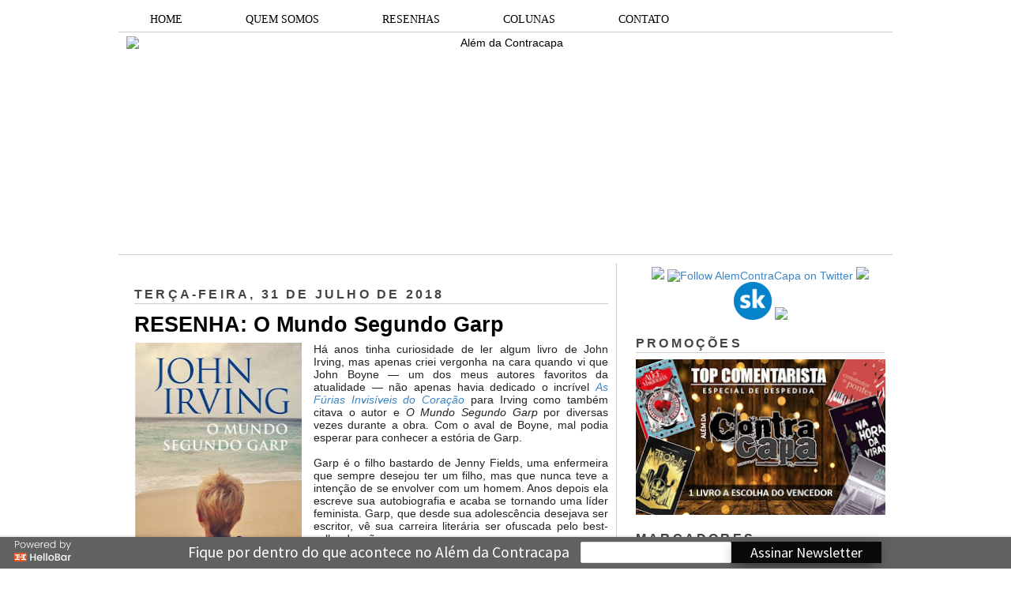

--- FILE ---
content_type: text/html; charset=UTF-8
request_url: https://alemdacontracapa.blogspot.com/2018/07/resenha-o-mundo-segundo-garp.html
body_size: 22411
content:
<!DOCTYPE html>
<html dir='ltr' xmlns='http://www.w3.org/1999/xhtml' xmlns:b='http://www.google.com/2005/gml/b' xmlns:data='http://www.google.com/2005/gml/data' xmlns:expr='http://www.google.com/2005/gml/expr'>
<head>
<link href='https://www.blogger.com/static/v1/widgets/55013136-widget_css_bundle.css' rel='stylesheet' type='text/css'/>
<meta content='dHle0oEpSb9GDjbd_6K0G_InKeCxrdVZF8mIxwbaIEk' name='google-site-verification'/>
<title>RESENHA: O Mundo Segundo Garp | Além da Contracapa</title>
<meta content='text/html; charset=UTF-8' http-equiv='Content-Type'/>
<meta content='blogger' name='generator'/>
<link href='https://alemdacontracapa.blogspot.com/favicon.ico' rel='icon' type='image/x-icon'/>
<link href='http://alemdacontracapa.blogspot.com/2018/07/resenha-o-mundo-segundo-garp.html' rel='canonical'/>
<link rel="alternate" type="application/atom+xml" title="Além da Contracapa - Atom" href="https://alemdacontracapa.blogspot.com/feeds/posts/default" />
<link rel="alternate" type="application/rss+xml" title="Além da Contracapa - RSS" href="https://alemdacontracapa.blogspot.com/feeds/posts/default?alt=rss" />
<link rel="service.post" type="application/atom+xml" title="Além da Contracapa - Atom" href="https://www.blogger.com/feeds/3158338452214511863/posts/default" />

<link rel="alternate" type="application/atom+xml" title="Além da Contracapa - Atom" href="https://alemdacontracapa.blogspot.com/feeds/6793556252195618093/comments/default" />
<!--Can't find substitution for tag [blog.ieCssRetrofitLinks]-->
<link href='https://blogger.googleusercontent.com/img/b/R29vZ2xl/AVvXsEi27d6zTf3sargpZJzLkkkWzaKwpI3-YN2jmx42QaAa1aV81teL1ZMkBLUeT4pOIPnxuQ5rM2zJFUpl3qbrFOrqfkzDEnLMUMcLVyOw677PRRTEGEgzV7jpiuyenbZb0NLDahhmgLzOumTF/s320/mundo+segundo+garp.jpeg' rel='image_src'/>
<meta content='Confira nossa opinião sobre o livro O Mundo Segundo Garp, escrito por John Irving.' name='description'/>
<meta content='http://alemdacontracapa.blogspot.com/2018/07/resenha-o-mundo-segundo-garp.html' property='og:url'/>
<meta content='RESENHA: O Mundo Segundo Garp' property='og:title'/>
<meta content='Confira nossa opinião sobre o livro O Mundo Segundo Garp, escrito por John Irving.' property='og:description'/>
<meta content='https://blogger.googleusercontent.com/img/b/R29vZ2xl/AVvXsEi27d6zTf3sargpZJzLkkkWzaKwpI3-YN2jmx42QaAa1aV81teL1ZMkBLUeT4pOIPnxuQ5rM2zJFUpl3qbrFOrqfkzDEnLMUMcLVyOw677PRRTEGEgzV7jpiuyenbZb0NLDahhmgLzOumTF/w1200-h630-p-k-no-nu/mundo+segundo+garp.jpeg' property='og:image'/>
<meta content='global' name='distribution'/>
<meta content='1 days' name='revisit'/>
<meta content='1 days' name='revisit-after'/>
<meta content='document' name='resource-type'/>
<meta content='all' name='audience'/>
<meta content='general' name='rating'/>
<meta content='all' name='robots'/>
<meta content='index, follow' name='robots'/>
<meta content='Aldenir Araújo' name='author'/>
<meta content='Portugues' name='language'/>
<meta content='Brasil' name='country'/>
<meta content='blogger' name='generator'/>
<meta content='true' name='MSSmartTagsPreventParsing'/>
<meta content='text/html; charset=UTF-8' http-equiv='Content-Type'/>
<meta content='IE=8' http-equiv='X-UA-Compatible'/>
<style id='page-skin-1' type='text/css'><!--
/*
-----------------------------------------------
Blogger Template Style
Name    : Simples
Author  : O Pregador
Url     : www.opregadorfiel.blogspot.com
---------------------------------------------
Baseado:     Minima
Date:     26 Feb 2004
Updated by: Blogger Team
----------------------------------------------- */
/* Variable definitions
====================
<Variable name="bgcolor" description="Page Background Color"
type="color" default="#135">
<Variable name="textcolor" description="Text Color"
type="color" default="#ccc">
<Variable name="linkcolor" description="Link Color"
type="color" default="#9bd">
<Variable name="pagetitlecolor" description="Title Color"
type="color" default="#eee">
<Variable name="descriptioncolor" description="Blog Description Color"
type="color" default="#79b">
<Variable name="titlecolor" description="Post Title Color"
type="color" default="#fc6">
<Variable name="bordercolor" description="Border Color"
type="color" default="#468">
<Variable name="sidebarcolor" description="Sidebar Title Color"
type="color" default="#579">
<Variable name="sidebartextcolor" description="Sidebar Text Color"
type="color" default="#ccc">
<Variable name="visitedlinkcolor" description="Visited Link Color"
type="color" default="#a7a">
<Variable name="bodyfont" description="Text Font"
type="font" default="normal normal 100% 'Trebuchet MS',Trebuchet,Verdana,Sans-serif">
<Variable name="headerfont" description="Sidebar Title Font"
type="font"
default="normal bold 78% 'Trebuchet MS',Trebuchet,Arial,Verdana,Sans-serif">
<Variable name="pagetitlefont" description="Blog Title Font"
type="font"
default="normal bold 200% 'Trebuchet MS',Trebuchet,Verdana,Sans-serif">
<Variable name="descriptionfont" description="Blog Description Font"
type="font"
default="normal normal 78% 'Trebuchet MS', Trebuchet, Verdana, Sans-serif">
<Variable name="postfooterfont" description="Post Footer Font"
type="font"
default="normal normal 78% 'Trebuchet MS', Trebuchet, Verdana, Sans-serif">
*/
/* Navbar Frame
----------------------------- */
#navbar-iframe {height:0px;visibility:hidden;display:none}
.feed-links {display: none;}
body {
background:#ffffff;
margin:0;
color:#222222;
font: x-small normal normal 14px 'Trebuchet MS', Trebuchet, sans-serif;
font-size/* */:/**/small;
font-size: /**/small;
text-align: left;
}
a:link {
color:#3d85c6;
text-decoration:none;
}
a:visited {
color:#999999;
text-decoration:none;
}
a:hover {
color:#000000;
text-decoration:underline;
}
a img {
border-width:0;
}
/* Header
-----------------------------------------------
*/
#header-wrapper {
width:980px;
margin:0 auto 10px;
border-bottom:1px solid #cccccc;
}
#header-inner {
background-position: center;
margin-left: auto;
margin-right: auto;
}
#header {
margin: 5px;
border: 0px solid #cccccc;
text-align: center;
color:#000000;
}
#header h1 {text-shadow: 1px 1px #f7f7f7, 2px 2px #666, 3px 3px #666, 4px 4px #666, 5px 5px #666, 6px 6px #b00;
margin:5px 5px 0;
padding:15px 10px .25em;
line-height:1.2em;
text-transform:uppercase;
letter-spacing:.2em;
font: normal bold 12px Arial, Tahoma, Helvetica, FreeSans, sans-serif;
}
#header a {
color:#000000;
text-decoration:none;
}
#header a:hover {
color:#666;
}
#header .description {
margin:0 5px 5px;
padding:0 20px 15px;
max-width:900px;
letter-spacing:.2em;
line-height: 1.4em;
font: normal normal 12px Arial, Tahoma, Helvetica, FreeSans, sans-serif;
color: #444444;
}
#header img {
margin-left: auto;
margin-right: auto;
}
/* Menu Horizontal
---------------------------------------------*/
.menubar{width:100%;height:30px;margin:0 auto;padding:0 auto;border-bottom:1px solid #cccccc;}
.menuhorizontal {width:990px;height:30px;margin:0 auto; padding:2px 0px;}
.menuhorizontal ul{margin: 0; padding-left:7px;color:#000;font:bold 11px normal normal 14px 'Trebuchet MS', Trebuchet, sans-serif;}
.menuhorizontal li{display: inline; margin: 0;}
.menuhorizontal li a{float: left;display: block;text-decoration:none;font:bold 11px normal normal 14px 'Trebuchet MS', Trebuchet, sans-serif;padding: 5px 15px 5px 15px;border-right:1px solid #eee;color: #111}
.menuhorizontal li a:visited{color: #111;}
.menuhorizontal li a:hover{background:#111;color:#fff;text-decoration:none;}
/* Outer-Wrapper
----------------------------------------------- */
#outer-wrapper {width: 980px;margin: 0 auto;padding: 10px 0px;text-align: left;  	font: normal normal 14px 'Trebuchet MS', Trebuchet, sans-serif;}
#sidebar-wrapper {width: 315px;float: right;word-wrap: break-word;  /* fix for long text breaking sidebar float in IE */
overflow: hidden;  /* fix for long non-text content breaking IE sidebar float */
}
#main-wrapper {width: 600px;margin: 0 10px 0;float: left;border-right: 1px solid #cccccc;word-wrap: break-word; /* fix for long text breaking sidebar float in IE */ overflow: hidden; /* fix for long non-text content breaking IE sidebar float */
}
#crosscol-wrapper {padding:0 auto;margin:0 auto;}
.crosscol .widget {margin:0 auto;padding:0px 0px 6px 0px;}
/* Headings
----------------------------------------------- */
h2 {text-shadow: 1px 1px 3px #fff;border-bottom:1px solid #cccccc;
margin:1.0em 0 .5em;
font:normal bold 16px Arial, Tahoma, Helvetica, FreeSans, sans-serif;
line-height: 1.4em;
text-transform:uppercase;
letter-spacing:.2em;
color:#444444;
}
/* Posts
-----------------------------------------------
*/
h2.date-header {
margin:1.5em 0 .5em;
}
.post-wrapper {
padding: 5px 10px;
}
.post {
margin:.5em 0 1.5em;
border-bottom:1px solid #cccccc;
padding-bottom:1.5em;
text-align:left;
}
.post h3 {text-shadow: 1px 1px 3px #fff;
margin:.25em 0 0;
padding:0 0 4px;
font-size:190%;
font-weight:normal;
line-height:1.4em;
color:#000000;
}
.post h3 a, .post h3 a:visited, .post h3 strong {
display:block;
text-decoration:none;
color:#000000;
font-weight:bold;
}
.post h3 strong, .post h3 a:hover {
color:#c22400;
}
.post p {
margin:0 0 .75em;
line-height:1.6em;
}
.post-footer {
margin: .75em 0;
color:#444444;
text-transform:uppercase;
letter-spacing:.1em;
font: normal normal 11px Arial, Tahoma, Helvetica, FreeSans, sans-serif;
line-height: 1.4em;
}
.post-share-buttons {float:right;}
.jump-link {float:right;margin-top:5px;margin-right: 10px;}
.jump-link a{color:#3d85c6;font-size:18px;}
.jump-link  a:hover{color:#666;}
.comment-link {
margin-left:.6em;
}
.post-body img {padding:0px;overflow: hidden;margin-top:0px;
border:opx solid #dcd9d9;
background:#f7f7f7;}
blockquote {
border-top: 1px solid #6E6E6E;
border-bottom: 1px solid #6E6E6E;
font-style: italic;
margin: 5px 50px 5px 50px;
padding: 15px;
text-align: justify;
}
/* Comments
----------------------------------------------- */
#comments h4 {text-shadow: 1px 1px 3px #fff;
margin:1em 0;
font-weight: bold;
line-height: 1.4em;
text-transform:uppercase;
letter-spacing:.2em;
color: #444444;
}
#comments-block {
margin:1em 0 1.5em;
line-height:1.6em;
}
#comments-block .comment-author {
margin:.5em 0;
}
#comments-block .comment-body {
margin:.25em 0 0;
}
#comments-block .comment-footer {border-bottom:1px solid #eee;
margin:-.25em 0 2em;
line-height: 1.4em;
text-transform:uppercase;
letter-spacing:.1em;
}
#comments-block .comment-body p {
margin:0 0 .75em;
}
.deleted-comment {
font-style:italic;
color:gray;
}
.avatar-image-container img {
background:  url(https://blogger.googleusercontent.com/img/b/R29vZ2xl/AVvXsEjP3E9TbjihVDmGh-N6K66k8kEhokvaA0MLmS3zBMu8Ow8dcwAR6JqBLYjp9RwJM7GJczmEZHZxQwcwFP0AhA9GPZ1Fq6XtBPtA3ozBUQvcan5Q7hzRkqR4y6u3S6ZIIGNSIjpB2jNmI6FF/s0/afhlwj.png) no-repeat center;
float:none;
}
.avatar-image-container {
background:  url(https://blogger.googleusercontent.com/img/b/R29vZ2xl/AVvXsEjP3E9TbjihVDmGh-N6K66k8kEhokvaA0MLmS3zBMu8Ow8dcwAR6JqBLYjp9RwJM7GJczmEZHZxQwcwFP0AhA9GPZ1Fq6XtBPtA3ozBUQvcan5Q7hzRkqR4y6u3S6ZIIGNSIjpB2jNmI6FF/s0/afhlwj.png) no-repeat;
}
.avatar-image-container.avatar-stock img {
display:none;
}
.feed-links {
clear: both;
line-height: 2.5em;
}
#blog-pager-newer-link {
float: left;
}
#blog-pager-older-link {
float: right;
}
#blog-pager {
text-align: center;
}
/* Sidebar Content
----------------------------------------------- */
.sidebar-wrapper  {
color: #999999;
line-height: 1.5em;
}
.sidebar {
padding: 5px 10px;
}
.sidebar ul {
list-style:none;
margin:0 0 0;
padding:0 0 0;
}
.sidebar li {margin:0;padding:3px 0px 4px 0px; text-indent:0px;line-height:1.5em;
}
.sidebar .widget, .main .widget { margin:0 0 10px;
border-bottom:0px dotted #cccccc;
}
.main .Blog {
border-bottom-width: 0;
}
/* Profile
----------------------------------------------- */
.profile-img {width:65px;height:65px;padding:6px;overflow: hidden;margin-top:5px;border:1px solid #eee;
background:#f7f7f7;}
.profile-data {
margin:0;
text-transform:uppercase;
letter-spacing:.1em;
font: normal normal 11px Arial, Tahoma, Helvetica, FreeSans, sans-serif;
color: #444444;
font-weight: bold;
line-height: 1.6em;
}
.profile-datablock {
margin:.5em 0 .5em;
}
.profile-textblock {
margin: 0.5em 0;
line-height: 1.6em;
}
.profile-link {
font: normal normal 11px Arial, Tahoma, Helvetica, FreeSans, sans-serif;
text-transform: uppercase;
letter-spacing: .1em;
}
/* Footer
----------------------------------------------- */
#footer {
width: 958px;
clear:both;
margin: 0 auto;
padding-top:15px;
line-height: 1.6em;
text-transform:uppercase;
letter-spacing:.1em;
text-align: center;
}
#credit {text-align:center;border-top: 1px solid #cccccc;}
.item-thumbnail img {padding:6px;width:45px;height:45px;display:block;background: #f7f7f7;
border: 1px solid #eeeeee;
-moz-box-shadow: 0 0 0 rgba(0, 0, 0, .2);
-webkit-box-shadow: 0 0 0 rgba(0, 0, 0, .2);
box-shadow: 0 0 0 rgba(0, 0, 0, .2);
-moz-border-radius: 0;
-webkit-border-radius: 0;
border-radius: 0;
}
.PopularPosts .item-title a{font: normal 36px Trebuchet MS, sans-serif;font-size:16px;
color: #222222;}
.PopularPosts .item-title a:hover{color:#c22400;text-decoration:none}
.widget-content.popular-posts li{font: normal normal 16px Trebuchet MS, sans-serif;}
.item-snippet {height:2.5em; overflow:hidden}
/* Subscription Email widget
--------------------------------------*/
.sidebar .FollowByEmail .follow-by-email-inner .follow-by-email-address {
border: 1px solid #EEEEEE;
height: 21px;
width: 97%;
}
.sidebar .FollowByEmail .follow-by-email-inner .follow-by-email-submit {
background:#CCCCCC;
color: #666666;
font-family: tahoma;
font-size: 11px;
font-weight: bold;
height: 24px;
width: 70px;
cursor:pointer;
}
.FollowByEmail .follow-by-email-inner input:hover {
color: #FFF !important;
}
.sidebar .FollowByEmail .follow-by-email-inner form{
margin:0;
}
/** Page structure tweaks for layout editor wireframe */
body#layout #header {
margin-left: 0px;
margin-right: 0px;
}
.post-body img {max-width:99% !important;}
#PopularPosts1 li{
padding-left: 0px;
padding-top: 2px;
}
/* Menu Drop Down por www.personalizaroblogger.com.br */
#nav {
float: left;
font: 14px Verdana;
border: 0px solid #121314;
border-botton: 0px solid #D3D3D3;
overflow: hidden;
width: 100%;
background: #FFFFFF; /* Cor de fundo do menu */
}
#nav ul {
margin: 0;
padding: 0;
list-style: none;
}
#nav ul li {
float: left;
}
#nav ul li a {
float: left;
color: #000000; /* Cor do texto do menu */
padding: 5px 40px;
text-decoration: none;
background: #FFFFFF; /* Cor de fundo do menu */
border-left: 0px solid rgba(255, 255, 255, 0.05);
border-right: 0px solid rgba(0,0,0,0.2);
text-shadow: 0 0px 0px rgba(0, 0, 0, 0);
}
/* Drop Down Menu por www.personalizaroblogger.com.br */
#nav ul li a:hover,
#nav ul li:hover > a {
color: #FFFFFF;
background: #000000; /* Cor de fundo ao passar o mouse no menu */
}
#nav li ul a:hover,
#nav ul li li:hover > a {
color: #FFFFFF;
background: #000000; /* Cor de fundo ao passar o mouse no sub menu */
}
#nav li ul {
background: #FFFFFF; /* Cor de fundo do sub menu */
left: -999em;
margin: 28px 0 0;
position: absolute;
width: 300px;
z-index: 9999;
box-shadow: 0 0 0px rgba(0, 0, 0, 0) inset;
-moz-box-shadow: 0 0 0px rgba(0, 0, 0, 0) inset;
-webkit-box-shadow: 0 0 0px rgba(0, 0, 0, 0) inset;
border: 0px solid rgba(0, 0, 0, 0);
}
#nav li:hover ul {
left: auto;
}
#nav li ul a {
background: none;
border: 0 none;
margin-right: 0;
width: 220px;
box-shadow: none;
-moz-box-shadow: none;
-webkit-box-shadow: none;
border-bottom: 1px solid transparent;
border-top: 1px solid transparent;
}
.nav ul li ul {
position: absolute;
left: 0;
display: none;
visibility: hidden;
}
.nav ul li ul li {
display: list-item;
float: none;
}
.nav ul li ul li ul {
top: 0;
}
.nav ul li ul li a {
font: normal 13px Verdana;
width: 160px;
padding: 5px;
margin: 0;
border-top-width: 0;
border-bottom: 1px solid gray;
}
#nav li li ul {
margin: -1px 0 0 160px;
visibility: hidden;
}
#nav li li:hover ul {
visibility: visible;
}
/* Menu Drop Down por www.personalizaroblogger.com.br */

--></style>
<script type='text/javascript'> 
//<![CDATA[ 
var relatedTitles = new Array(); 
var relatedTitlesNum = 0; 
var relatedUrls = new Array(); 
function related_results_labels(json) { 
for (var i = 0; i < json.feed.entry.length; i++) { 
var entry = json.feed.entry[i]; 
relatedTitles[relatedTitlesNum] = entry.title.$t; 
for (var k = 0; k < entry.link.length; k++) { 
if (entry.link[k].rel == 'alternate') { 
relatedUrls[relatedTitlesNum] = entry.link[k].href; 
relatedTitlesNum++; 
break; 
} 
} 
} 
} 
function removeRelatedDuplicates() { 
var tmp = new Array(0); 
var tmp2 = new Array(0); 
for(var i = 0; i < relatedUrls.length; i++) { 
if(!contains(tmp, relatedUrls[i])) { 
tmp.length += 1; 
tmp[tmp.length - 1] = relatedUrls[i]; 
tmp2.length += 1; 
tmp2[tmp2.length - 1] = relatedTitles[i]; 
} 
} 
relatedTitles = tmp2; 
relatedUrls = tmp; 
} 
function contains(a, e) { 
for(var j = 0; j < a.length; j++) if (a[j]==e) return true; 
return false; 
} 
function printRelatedLabels() { 
var r = Math.floor((relatedTitles.length - 1) * Math.random()); 
var i = 0; 
document.write('<ul>'); 
while (i < relatedTitles.length && i < 20) { 
document.write('<li><a href="' + relatedUrls[r] + '">' + relatedTitles[r] + 
'</a></li>'); 
if (r < relatedTitles.length - 1) { 
r++; 
} else { 
r = 0; 
} 
i++; 
} 
document.write('</ul>'); 
} 
//]]> 
</script>
<script type='text/javascript'>
        (function(i,s,o,g,r,a,m){i['GoogleAnalyticsObject']=r;i[r]=i[r]||function(){
        (i[r].q=i[r].q||[]).push(arguments)},i[r].l=1*new Date();a=s.createElement(o),
        m=s.getElementsByTagName(o)[0];a.async=1;a.src=g;m.parentNode.insertBefore(a,m)
        })(window,document,'script','https://www.google-analytics.com/analytics.js','ga');
        ga('create', 'UA-107205492-1', 'auto', 'blogger');
        ga('blogger.send', 'pageview');
      </script>
<script async='async' charset='utf-8' src='https://my.hellobar.com/92b5eefadd17dec5d68705abda245161d304ce35.js' type='text/javascript'></script>
<link href='https://www.blogger.com/dyn-css/authorization.css?targetBlogID=3158338452214511863&amp;zx=7087d2fe-461d-447d-a349-0f9e0faa84b6' media='none' onload='if(media!=&#39;all&#39;)media=&#39;all&#39;' rel='stylesheet'/><noscript><link href='https://www.blogger.com/dyn-css/authorization.css?targetBlogID=3158338452214511863&amp;zx=7087d2fe-461d-447d-a349-0f9e0faa84b6' rel='stylesheet'/></noscript>
<meta name='google-adsense-platform-account' content='ca-host-pub-1556223355139109'/>
<meta name='google-adsense-platform-domain' content='blogspot.com'/>

</head>
<body>
<div class='navbar no-items section' id='navbar'>
</div>
<div id='outer-wrapper'><div id='wrap2'>
<!-- skip links for text browsers -->
<span id='skiplinks' style='display:none;'>
<a href='#main'>skip to main </a> |
<a href='#sidebar1'>skip to left sidebar</a>
<a href='#sidebar2'>skip to right sidebar</a>
</span>
<!-- Pages-based menu added by BTemplates.com -->
<div class='menubar'><div class='menuhorizontal'>
<!-- Pages -->
<div class='section' id='pages'><div class='widget HTML' data-version='1' id='HTML4'>
<div class='widget-content'>
<div style="text-align: center;">
<div id="nav"> 

<ul> 
  <li><a href="http://alemdacontracapa.blogspot.com.br/">HOME</a></li> 
  <li><a href="http://alemdacontracapa.blogspot.com.br/p/quem-somos.html">QUEM SOMOS</a></li> 
  <li><a href="http://alemdacontracapa.blogspot.com.br/p/resenhas.html">RESENHAS</a></li> 
   <li><a href="">COLUNAS</a> 
  <ul> 
   <li><a href="http://alemdacontracapa.blogspot.com.br/p/quem-vem-para-o-jantar.html">Quem vem para o jantar?</a></li> 
   <li><a href=" http://alemdacontracapa.blogspot.com.br/p/conexoes_3.html">Conexões Além da Contracapa</a></li> 
   <li><a href="http://alemdacontracapa.blogspot.com.br/p/viagem-literaria.html">Viagem Literária</a></li> 
   <li><a href="http://alemdacontracapa.blogspot.com.br/p/conversa-de-contracapa.html">Conversa de Contracapa</a></li> 
   <li><a href="http://alemdacontracapa.blogspot.com/p/lista-de-releituras-e-nova-coluna.html">Lista de Releituras</a></li>
   <li><a href="http://alemdacontracapa.blogspot.com.br/p/para-quem-nao-gosta-de.html">[...] para quem não gosta de [...]</a></li> 
  </ul> 
  </li>
  <li><a href="http://alemdacontracapa.blogspot.com.br/p/contato.html">CONTATO</a></li>

</ul> 
</div>
</div>
</div>
<div class='clear'></div>
</div></div>
<!-- /Pages -->
</div></div>
<!-- start header-wrapper -->
<div id='header-wrapper'>
<div class='header section' id='header'><div class='widget Header' data-version='1' id='Header1'>
<div id='header-inner'>
<a href='https://alemdacontracapa.blogspot.com/' style='display: block'>
<img alt='Além da Contracapa' height='271px; ' id='Header1_headerimg' src='https://i.ibb.co/jbfZ3vt/the-last-one-done.png' style='display: block' width='960px; '/>
</a>
</div>
</div></div>
</div>
<!-- end header-wrapper -->
<!-- start content-wrapper -->
<div id='content-wrapper'>
<!-- start crosscol-wrapper -->
<div id='crosscol-wrapper' style='crosscol'>
<div class='crosscol no-items section' id='crosscol'></div>
</div>
<!-- end crosscol-wrapper -->
<!-- start main-wrapper -->
<div class='post-wrapper' id='main-wrapper'>
<div class='main section' id='main'><div class='widget Blog' data-version='1' id='Blog1'>
<div class='blog-posts hfeed'>
<!--Can't find substitution for tag [adStart]-->
<h2 class='date-header'>terça-feira, 31 de julho de 2018</h2>
<div class='post hentry uncustomized-post-template'>
<a name='6793556252195618093'></a>
<h3 class='post-title entry-title'>
<a href='https://alemdacontracapa.blogspot.com/2018/07/resenha-o-mundo-segundo-garp.html'>RESENHA: O Mundo Segundo Garp</a>
</h3>
<div class='post-header-line-1'></div>
<div class='post-body entry-content'>
<div class="separator" style="clear: both; text-align: center;">
<a href="https://blogger.googleusercontent.com/img/b/R29vZ2xl/AVvXsEi27d6zTf3sargpZJzLkkkWzaKwpI3-YN2jmx42QaAa1aV81teL1ZMkBLUeT4pOIPnxuQ5rM2zJFUpl3qbrFOrqfkzDEnLMUMcLVyOw677PRRTEGEgzV7jpiuyenbZb0NLDahhmgLzOumTF/s1600/mundo+segundo+garp.jpeg" imageanchor="1" style="clear: left; float: left; margin-bottom: 1em; margin-right: 1em;"><img border="0" data-original-height="644" data-original-width="430" height="320" src="https://blogger.googleusercontent.com/img/b/R29vZ2xl/AVvXsEi27d6zTf3sargpZJzLkkkWzaKwpI3-YN2jmx42QaAa1aV81teL1ZMkBLUeT4pOIPnxuQ5rM2zJFUpl3qbrFOrqfkzDEnLMUMcLVyOw677PRRTEGEgzV7jpiuyenbZb0NLDahhmgLzOumTF/s320/mundo+segundo+garp.jpeg" width="213" /></a></div>
<div style="text-align: justify;">
Há anos tinha curiosidade de ler algum livro de John Irving, mas apenas criei vergonha na cara quando vi que John Boyne &#8212; um dos meus autores favoritos da atualidade &#8212; não apenas havia dedicado o incrível <i><a href="http://alemdacontracapa.blogspot.com/2018/06/as-furias-invisiveis-do-coracao-boyne.html">As Fúrias Invisíveis do Coração</a></i> para Irving como também citava o autor e <i>O Mundo Segundo Garp</i> por diversas vezes durante a obra. Com o aval de Boyne, mal podia esperar para conhecer a estória de Garp.&nbsp;</div>
<div style="text-align: justify;">
<br /></div>
<div style="text-align: justify;">
Garp é o filho bastardo de Jenny Fields, uma enfermeira que sempre desejou ter um filho, mas que nunca teve a intenção de se envolver com um homem. Anos depois ela escreve sua autobiografia e acaba se tornando uma líder feminista. Garp, que desde sua adolescência desejava ser escritor, vê sua carreira literária ser ofuscada pelo best-seller da mãe.&nbsp;</div>
<div style="text-align: justify;">
<br /></div>
<div style="text-align: justify;">
A primeira observação que sou obrigado a fazer é que a sinopse que você leu no parágrafo acima é bastante simplória, sendo que a complexidade da trama e o medo de dar spoilers me impedem de ir além. <b><i>O Mundo Segundo Garp</i> é típico livro que segue a jornada de um personagem</b>, mas Irving fez isso de forma bastante inovadora. Primeiro, conhecemos a vida de Jenny e sua família, entendemos sua visão de mundo e as circunstâncias da concepção de Garp. Em seguida, vemos o crescimento e amadurecimento do menino criado por uma mãe &#8220;excêntrica&#8221;. Por fim, vemos Garp formando sua própria família, desenvolvendo o papel de marido, pai e escritor.&nbsp;</div>
<div style="text-align: justify;">
<br /></div>
<div style="text-align: justify;">
Assim, como o<b> livro cobre um longo período de tempo, é natural que haja uma sucessão de personagens,</b> que terão sua importância em momentos específicos da trama. Creio que o fator que mais me chamou atenção nesse ponto é como <b>tudo parece muito orgânico e natural</b>, como a aproximação dessas pessoas com Garp é verossímil e parece retratar a vida real. Mas creio que esse <b>grande número de coadjuvantes teve um efeito colateral: a trama se tornou um pouco pulverizada</b> e com muitas estórias paralelas (apesar de que, verdade seja dita, todas elas se concatenavam com a estória do protagonista).</div>
<div style="text-align: justify;">
<br /></div>
<blockquote class="tr_bq" style="text-align: justify;">
<i>&#8220;&#8212; A tolerância para com os intolerantes é uma tarefa difícil que os tempos que correm exigem de nós &#8211; dizia Helen.&#8221;</i> (IRVING, 2013, p. 531)</blockquote>
<div style="text-align: justify;">
<br /></div>
<div style="text-align: justify;">
<i>O Mundo Segundo Garp</i> foi <b>publicado pela primeira vez em 1978 e continua surpreendentemente atual.</b> Na verdade, creio que no momento de sua publicação o livro deve ter sido considerado como muito à frente de seu tempo, pois <b>abordava assuntos polêmicos como adultério, feminismo, transexualidade, entre outros.</b> E, a meu ver, o autor fez um excelente trabalho ao mostrar nossas intolerâncias e preconceitos.&nbsp;</div>
<div style="text-align: justify;">
<br /></div>
<div style="text-align: justify;">
O texto de Irving é envolvente e ele consegue despertar a curiosidade do leitor a todo instante com sua forma peculiar de <i>storytelling</i>. <b>Aliás, creio que a melhor definição para <i>O Mundo Segundo Garp</i> seria a de uma estória improvável escrita de uma forma inventiva</b>. Entretanto, confesso que em alguns momentos o autor se tornava detalhista demais, especialmente com eventos que eram de pouca importância para o desenvolvimento da trama.&nbsp;</div>
<div style="text-align: justify;">
<br /></div>
<div style="text-align: justify;">
<b>Encerrei a leitura sem saber exatamente quais haviam sido minhas impressões.</b> Vi um texto muito bom, apesar de alguns excessos descritivos; personagens construídos com esmero; uma trama extremamente original e criativa; além de despertar diversas reflexões. Porém, ao mesmo tempo senti que <b>faltou um algo a mais</b>, talvez uma conexão maior com o protagonista, algo que me fizesse importar mais com sua jornada de vida. <b>Assim, apesar de todas as suas qualidades, <i>O Mundo Segundo Garp</i> não me impactou como eu esperava.&nbsp;</b></div>
<div style="text-align: justify;">
<b><br /></b></div>
<div style="text-align: justify;">
<a href="https://blogger.googleusercontent.com/img/b/R29vZ2xl/AVvXsEh-joOiid14Xbzffgsxx9uQhM56JsMg5JkVtfXq0xZmeW9gM25Q_DFUQ5XY0wW3LRcXR6TbWyAwASSZoe7nvUW-7MG6_9bbC5GV3H9zs8B3-JDFE76Xif4lQBFs_rBU13pWZyNeuKK69lXm/s1600/assinatura+2+ale.bmp" imageanchor="1" style="clear: right; float: right; margin-bottom: 1em; margin-left: 1em;"><img border="0" data-original-height="86" data-original-width="118" src="https://blogger.googleusercontent.com/img/b/R29vZ2xl/AVvXsEh-joOiid14Xbzffgsxx9uQhM56JsMg5JkVtfXq0xZmeW9gM25Q_DFUQ5XY0wW3LRcXR6TbWyAwASSZoe7nvUW-7MG6_9bbC5GV3H9zs8B3-JDFE76Xif4lQBFs_rBU13pWZyNeuKK69lXm/s1600/assinatura+2+ale.bmp" /></a><b>Título:</b> O Mundo Segundo Garp</div>
<div style="text-align: justify;">
<b>Autor: </b>John Irving</div>
<div style="text-align: justify;">
<b>N.º de páginas:</b> 607</div>
<div style="text-align: justify;">
<b>Editora:</b> Rocco</div>
<div style="text-align: justify;">
<span style="font-size: x-small;">Exemplar cedido pela editora</span></div>
<div style="text-align: justify;">
<br /></div>
<div style="text-align: justify;">
<b>Compre:</b> <a href="https://amzn.to/2LHRMNJ">Amazon</a></div>
<div style="text-align: justify;">
<span style="background-color: white; color: #222222;"><span style="font-family: inherit;">Gostou da resenha? Então compre o livro pelo link acima.&nbsp;Assim você ajuda o Além da Contracapa com uma pequena comissão.</span></span></div>
<div style='clear: both;'></div>
</div>
<div class='post-footer'>
<div class='post-footer-line post-footer-line-1'>
<span class='post-author vcard'>
Postado por
<span class='fn'>Alexandre Koenig de Freitas</span>
</span>
<span class='post-timestamp'>
às
<a class='timestamp-link' href='https://alemdacontracapa.blogspot.com/2018/07/resenha-o-mundo-segundo-garp.html' rel='bookmark' title='permanent link'><abbr class='published' title='2018-07-31T23:36:00-03:00'>23:36</abbr></a>
</span>
<span class='reaction-buttons'>
</span>
<span class='star-ratings'>
</span>
<span class='post-comment-link'>
</span>
<span class='post-backlinks post-comment-link'>
</span>
<span class='post-icons'>
<span class='item-control blog-admin pid-302124941'>
<a href='https://www.blogger.com/post-edit.g?blogID=3158338452214511863&postID=6793556252195618093&from=pencil' title='Editar postagem'>
<img alt="" class="icon-action" height="18" src="//www.blogger.com/img/icon18_edit_allbkg.gif" width="18">
</a>
</span>
</span>
</div>
<div class='post-footer-line post-footer-line-2'>
<span class='post-labels'>
Marcadores:
<a href='https://alemdacontracapa.blogspot.com/search/label/Drama' rel='tag'>Drama</a>
<script src='/feeds/posts/default/-/Drama?alt=json-in-script&callback=related_results_labels&max-results=5' type='text/javascript'></script>
</span>
</div>
</div>
</div>
<div class='comments' id='comments'>
<a name='comments'></a>
<h4>
14
comentários:
        
</h4>
<dl class='avatar-comment-indent' id='comments-block'>
<dt class='comment-author ' id='c2633478072157483678'>
<a name='c2633478072157483678'></a>
<div class="avatar-image-container vcard"><span dir="ltr"><a href="https://www.blogger.com/profile/09446444656013997080" target="" rel="nofollow" onclick="" class="avatar-hovercard" id="av-2633478072157483678-09446444656013997080"><img src="https://resources.blogblog.com/img/blank.gif" width="35" height="35" class="delayLoad" style="display: none;" longdesc="//blogger.googleusercontent.com/img/b/R29vZ2xl/AVvXsEjBpuXbfoOpGVdKmj8cYgkkK9FqVv8bbug5cCGBVI-2IszUMF1yA2lW5xQfJYqPdLI_fcDmNE0YosZeywrlJx0CWesIf3_JhwqWqAP-KCCvmH5gHwSAN8-4yUhuNqz1r2o/s45-c/IMG_20181020_135319711.jpg" alt="" title="Vit&oacute;ria Pantielly">

<noscript><img src="//blogger.googleusercontent.com/img/b/R29vZ2xl/AVvXsEjBpuXbfoOpGVdKmj8cYgkkK9FqVv8bbug5cCGBVI-2IszUMF1yA2lW5xQfJYqPdLI_fcDmNE0YosZeywrlJx0CWesIf3_JhwqWqAP-KCCvmH5gHwSAN8-4yUhuNqz1r2o/s45-c/IMG_20181020_135319711.jpg" width="35" height="35" class="photo" alt=""></noscript></a></span></div>
<a href='https://www.blogger.com/profile/09446444656013997080' rel='nofollow'>Vitória Pantielly</a>
disse...
</dt>
<dd class='comment-body'>
<p>Olá Alê,<br />Não é uma obra que me desperta tanto interesse, e sabendo que faltou aquele &quot;tchãn&quot; a mais para transformar em uma ótima leitura, bem, menos ainda. <br />A história é mesmo bem natural, um homem que primeiro é ofuscado, e depois passa a tomar as rédeas de sua vida, não é uma trama tão complexa... Sobre os vários personagens, eu tenho que dizer que gosto, mas quando todos eles são bens construídos! <br />Beijos </p>
</dd>
<dd class='comment-footer'>
<span class='comment-timestamp'>
<a href='https://alemdacontracapa.blogspot.com/2018/07/resenha-o-mundo-segundo-garp.html?showComment=1533122497426#c2633478072157483678' title='comment permalink'>
1 de agosto de 2018 às 08:21
</a>
<span class='item-control blog-admin pid-352725326'>
<a href='https://www.blogger.com/comment/delete/3158338452214511863/2633478072157483678' title='Excluir comentário'>
<img src="//www.blogger.com/img/icon_delete13.gif">
</a>
</span>
</span>
</dd>
<dt class='comment-author ' id='c7607381111348054800'>
<a name='c7607381111348054800'></a>
<div class="avatar-image-container vcard"><span dir="ltr"><a href="https://www.blogger.com/profile/00107014294221784124" target="" rel="nofollow" onclick="" class="avatar-hovercard" id="av-7607381111348054800-00107014294221784124"><img src="https://resources.blogblog.com/img/blank.gif" width="35" height="35" class="delayLoad" style="display: none;" longdesc="//blogger.googleusercontent.com/img/b/R29vZ2xl/AVvXsEjwDGeA22rxZVyaaYiUW0V7UV-zVEDNiGfRHehKXTxRleKKyy1CfKxUBksyiDYGQVK26IayNBmE6JoMyAYIUcYHyatnmaOouS4A4IC813GiVXRhrjCfE6O3m6oVqgVNeUY/s45-c/alexia+macedo.jpg" alt="" title="Al&eacute;xia Mac&ecirc;do">

<noscript><img src="//blogger.googleusercontent.com/img/b/R29vZ2xl/AVvXsEjwDGeA22rxZVyaaYiUW0V7UV-zVEDNiGfRHehKXTxRleKKyy1CfKxUBksyiDYGQVK26IayNBmE6JoMyAYIUcYHyatnmaOouS4A4IC813GiVXRhrjCfE6O3m6oVqgVNeUY/s45-c/alexia+macedo.jpg" width="35" height="35" class="photo" alt=""></noscript></a></span></div>
<a href='https://www.blogger.com/profile/00107014294221784124' rel='nofollow'>Aléxia Macêdo</a>
disse...
</dt>
<dd class='comment-body'>
<p>Alê, primeiro parabéns pela resenha. Não é fácil quando temos que escrever a resenha de um livro sobre o qual não podemos falar muito para não dar spoiler e você conseguiu fazer isso muito bem. <br /><br />Eu me interessei bastante pelo livro, adoro tramas que trazem foco de relações familiares, e esse de mãe e filho parece ser muito boa! Fiquei bastante curiosa. <br /><br /><a href="https://osdeliriosliterarios.blogspot.com/" rel="nofollow">Os Delírios Literários de Lex</a></p>
</dd>
<dd class='comment-footer'>
<span class='comment-timestamp'>
<a href='https://alemdacontracapa.blogspot.com/2018/07/resenha-o-mundo-segundo-garp.html?showComment=1533130889109#c7607381111348054800' title='comment permalink'>
1 de agosto de 2018 às 10:41
</a>
<span class='item-control blog-admin pid-1440794448'>
<a href='https://www.blogger.com/comment/delete/3158338452214511863/7607381111348054800' title='Excluir comentário'>
<img src="//www.blogger.com/img/icon_delete13.gif">
</a>
</span>
</span>
</dd>
<dt class='comment-author ' id='c8062771877497361967'>
<a name='c8062771877497361967'></a>
<div class="avatar-image-container vcard"><span dir="ltr"><a href="https://www.blogger.com/profile/10095731153109543125" target="" rel="nofollow" onclick="" class="avatar-hovercard" id="av-8062771877497361967-10095731153109543125"><img src="https://resources.blogblog.com/img/blank.gif" width="35" height="35" class="delayLoad" style="display: none;" longdesc="//blogger.googleusercontent.com/img/b/R29vZ2xl/AVvXsEibYY6g-iaN6y4ACI2jo0dzVyNjLKFnTaL5NdhFpsOcQPvnmj_UikF4iclCHEdMZ2H-vq623vDHglXX0jzSI5UQwPAEsvlFmZWaAFWj04Q9aoAgZuFlcWLH9flNYNhHrkk/s45-c/ana.9.jpg" alt="" title="Ana I. J. Mercury">

<noscript><img src="//blogger.googleusercontent.com/img/b/R29vZ2xl/AVvXsEibYY6g-iaN6y4ACI2jo0dzVyNjLKFnTaL5NdhFpsOcQPvnmj_UikF4iclCHEdMZ2H-vq623vDHglXX0jzSI5UQwPAEsvlFmZWaAFWj04Q9aoAgZuFlcWLH9flNYNhHrkk/s45-c/ana.9.jpg" width="35" height="35" class="photo" alt=""></noscript></a></span></div>
<a href='https://www.blogger.com/profile/10095731153109543125' rel='nofollow'>Ana I. J. Mercury</a>
disse...
</dt>
<dd class='comment-body'>
<p>Oi Alê,<br />também tenho vontade de ler algum livro do Irving.<br />O mundo segundo Garp, parece muito bom. Com uma sinopse simplória mesmo, mas também, que traz muita curiosidade.<br />Gosto de livros assim, que narram sobre vários anos da vida do personagem, apesar de que algumas vezes fica cansativo.<br />Acho que vou lê-lo sim, em breve.<br />bjs</p>
</dd>
<dd class='comment-footer'>
<span class='comment-timestamp'>
<a href='https://alemdacontracapa.blogspot.com/2018/07/resenha-o-mundo-segundo-garp.html?showComment=1533145228121#c8062771877497361967' title='comment permalink'>
1 de agosto de 2018 às 14:40
</a>
<span class='item-control blog-admin pid-1339009860'>
<a href='https://www.blogger.com/comment/delete/3158338452214511863/8062771877497361967' title='Excluir comentário'>
<img src="//www.blogger.com/img/icon_delete13.gif">
</a>
</span>
</span>
</dd>
<dt class='comment-author ' id='c4180267095061293941'>
<a name='c4180267095061293941'></a>
<div class="avatar-image-container vcard"><span dir="ltr"><a href="https://www.blogger.com/profile/11820270307272834068" target="" rel="nofollow" onclick="" class="avatar-hovercard" id="av-4180267095061293941-11820270307272834068"><img src="https://resources.blogblog.com/img/blank.gif" width="35" height="35" class="delayLoad" style="display: none;" longdesc="//blogger.googleusercontent.com/img/b/R29vZ2xl/AVvXsEhfsSIk27TpFnVJOEsVGpii40Adowa7rmWPLWHOF2DbmG4MT66JGrvKZ9rfaYV_mnXmFsL4YwQouoYuudu1v-0NSHjnZKzhRychznpNbA6hnj-RvGAj2ins_ULDTI0eZXI/s45-c/100_8076.JPG" alt="" title="Evandro Atraentemente">

<noscript><img src="//blogger.googleusercontent.com/img/b/R29vZ2xl/AVvXsEhfsSIk27TpFnVJOEsVGpii40Adowa7rmWPLWHOF2DbmG4MT66JGrvKZ9rfaYV_mnXmFsL4YwQouoYuudu1v-0NSHjnZKzhRychznpNbA6hnj-RvGAj2ins_ULDTI0eZXI/s45-c/100_8076.JPG" width="35" height="35" class="photo" alt=""></noscript></a></span></div>
<a href='https://www.blogger.com/profile/11820270307272834068' rel='nofollow'>Evandro Atraentemente</a>
disse...
</dt>
<dd class='comment-body'>
<p>Também não li nada do Irving.  Enredos que se passam em longos períodos de tempo e acompanham a transformação dos personagens realmente deixam uma sensação de vazio, afinal muitas pessoas acabam ficando para trás.  A trama é interessante e imagino que lidando com temas tão delicados como aborda, tenha provocado na época muitos comentários.  Fiquei bastante interessado.</p>
</dd>
<dd class='comment-footer'>
<span class='comment-timestamp'>
<a href='https://alemdacontracapa.blogspot.com/2018/07/resenha-o-mundo-segundo-garp.html?showComment=1533147573432#c4180267095061293941' title='comment permalink'>
1 de agosto de 2018 às 15:19
</a>
<span class='item-control blog-admin pid-2147100778'>
<a href='https://www.blogger.com/comment/delete/3158338452214511863/4180267095061293941' title='Excluir comentário'>
<img src="//www.blogger.com/img/icon_delete13.gif">
</a>
</span>
</span>
</dd>
<dt class='comment-author ' id='c3432235508359260855'>
<a name='c3432235508359260855'></a>
<div class="avatar-image-container vcard"><span dir="ltr"><a href="https://www.blogger.com/profile/11041640559034132821" target="" rel="nofollow" onclick="" class="avatar-hovercard" id="av-3432235508359260855-11041640559034132821"><img src="https://resources.blogblog.com/img/blank.gif" width="35" height="35" class="delayLoad" style="display: none;" longdesc="//blogger.googleusercontent.com/img/b/R29vZ2xl/AVvXsEicksY-acHIoifA08GubvMNscU_kcV8FJ61if2luTbMEzsTIGMIRYOMeVCKeahQaAQC2UuErFZZS5vdAISZakPVXEiLhBCuPmggRyiP5_7ZVCbIZxyScOtWXXghM0EPVfY/s45-c/OgAAACqssHUgqDAig1mJS0SLeV0JygqFXZVm-f-kLfEN7pjmyI913k6XAsd3Wx0xvnlenPkcyJgt3F6NOXje8RaxlaQAm1T1UJvDA4abrJxaSZf1v-HQ9ceblfXq%5B1%5D.jpg" alt="" title="Sil">

<noscript><img src="//blogger.googleusercontent.com/img/b/R29vZ2xl/AVvXsEicksY-acHIoifA08GubvMNscU_kcV8FJ61if2luTbMEzsTIGMIRYOMeVCKeahQaAQC2UuErFZZS5vdAISZakPVXEiLhBCuPmggRyiP5_7ZVCbIZxyScOtWXXghM0EPVfY/s45-c/OgAAACqssHUgqDAig1mJS0SLeV0JygqFXZVm-f-kLfEN7pjmyI913k6XAsd3Wx0xvnlenPkcyJgt3F6NOXje8RaxlaQAm1T1UJvDA4abrJxaSZf1v-HQ9ceblfXq%5B1%5D.jpg" width="35" height="35" class="photo" alt=""></noscript></a></span></div>
<a href='https://www.blogger.com/profile/11041640559034132821' rel='nofollow'>Sil</a>
disse...
</dt>
<dd class='comment-body'>
<p>Olá, Alê.<br />Eu não conhecia esse autor ainda, mas se é recomendado pelo Boyne, vou querer ler. Mas não sei se começaria por esse livro. Apesar da trama ser algo que gosto, que é acompanhar anos de vida de alguém ou de alguma família, essa em especial não chamou muito a minha atenção.<br /><br /><a href="http://blogprefacio.blogspot.com.br/" rel="nofollow">Prefácio</a></p>
</dd>
<dd class='comment-footer'>
<span class='comment-timestamp'>
<a href='https://alemdacontracapa.blogspot.com/2018/07/resenha-o-mundo-segundo-garp.html?showComment=1533151168704#c3432235508359260855' title='comment permalink'>
1 de agosto de 2018 às 16:19
</a>
<span class='item-control blog-admin pid-997230401'>
<a href='https://www.blogger.com/comment/delete/3158338452214511863/3432235508359260855' title='Excluir comentário'>
<img src="//www.blogger.com/img/icon_delete13.gif">
</a>
</span>
</span>
</dd>
<dt class='comment-author ' id='c3832861234641184403'>
<a name='c3832861234641184403'></a>
<div class="avatar-image-container vcard"><span dir="ltr"><a href="https://www.blogger.com/profile/17770010764461535566" target="" rel="nofollow" onclick="" class="avatar-hovercard" id="av-3832861234641184403-17770010764461535566"><img src="https://resources.blogblog.com/img/blank.gif" width="35" height="35" class="delayLoad" style="display: none;" longdesc="//blogger.googleusercontent.com/img/b/R29vZ2xl/AVvXsEiSzIw-C2Durv2wa_ZWJTrMvwbZgbp0e6PXsBbSIuiD3iHGyQ4HDtakohiJtVvxWppcLVuX8bet7hmYCJbo7EWXWUjyHcrUlGfiLq_kB09rwnV41Nx--MFlwO14RBIqfA/s45-c/avatar92.jpg" alt="" title="Tamires Marins">

<noscript><img src="//blogger.googleusercontent.com/img/b/R29vZ2xl/AVvXsEiSzIw-C2Durv2wa_ZWJTrMvwbZgbp0e6PXsBbSIuiD3iHGyQ4HDtakohiJtVvxWppcLVuX8bet7hmYCJbo7EWXWUjyHcrUlGfiLq_kB09rwnV41Nx--MFlwO14RBIqfA/s45-c/avatar92.jpg" width="35" height="35" class="photo" alt=""></noscript></a></span></div>
<a href='https://www.blogger.com/profile/17770010764461535566' rel='nofollow'>Tamires Marins</a>
disse...
</dt>
<dd class='comment-body'>
<p>Oi, Alê<br /><br />Que pena que o livro acabou não sendo aquilo qur você esperava. Mas pelo menos certos aspectos da narrativa lhe agradaram, o que compensa. <br />Eu costumo gostar bastante de histórias com essa pegada mais realística e com diversos coadjuvantes, então creio que esse segundo aspecto não me incomodaria. <br />No mais, é um livro que foge um pouco do que eu costumo ler, mas leria. Rs<br /><br />Beijos <br />- Tami<br />https://www.meuepilogo.com</p>
</dd>
<dd class='comment-footer'>
<span class='comment-timestamp'>
<a href='https://alemdacontracapa.blogspot.com/2018/07/resenha-o-mundo-segundo-garp.html?showComment=1533154345899#c3832861234641184403' title='comment permalink'>
1 de agosto de 2018 às 17:12
</a>
<span class='item-control blog-admin pid-606881596'>
<a href='https://www.blogger.com/comment/delete/3158338452214511863/3832861234641184403' title='Excluir comentário'>
<img src="//www.blogger.com/img/icon_delete13.gif">
</a>
</span>
</span>
</dd>
<dt class='comment-author ' id='c1811045937461818308'>
<a name='c1811045937461818308'></a>
<div class="avatar-image-container vcard"><span dir="ltr"><a href="https://www.blogger.com/profile/04930597369417707020" target="" rel="nofollow" onclick="" class="avatar-hovercard" id="av-1811045937461818308-04930597369417707020"><img src="https://resources.blogblog.com/img/blank.gif" width="35" height="35" class="delayLoad" style="display: none;" longdesc="//blogger.googleusercontent.com/img/b/R29vZ2xl/AVvXsEibncMURLzTzC12RDz5CsoHS_9Cp1CpzzEOK348Q02HZ0eIbGNkoN5eoRhyO4Kg6jA0jIiK0HHYWFd9jtF8BACtbxiIhaK2j1-gcUt6sUstJLBQ5Hx0z1zqoibSTpyP0Qs/s45-c/2014-08-28+19.20.56.jpg" alt="" title="Luana Martins">

<noscript><img src="//blogger.googleusercontent.com/img/b/R29vZ2xl/AVvXsEibncMURLzTzC12RDz5CsoHS_9Cp1CpzzEOK348Q02HZ0eIbGNkoN5eoRhyO4Kg6jA0jIiK0HHYWFd9jtF8BACtbxiIhaK2j1-gcUt6sUstJLBQ5Hx0z1zqoibSTpyP0Qs/s45-c/2014-08-28+19.20.56.jpg" width="35" height="35" class="photo" alt=""></noscript></a></span></div>
<a href='https://www.blogger.com/profile/04930597369417707020' rel='nofollow'>Luana Martins</a>
disse...
</dt>
<dd class='comment-body'>
<p>Olá, Alê<br />Não tinha conhecimento sobre o livro e nem do autor.<br />Difícil quando lemos um livro de tantas páginas com muitos personagens e o mesmo não nos agrada tanto assim.<br />Gosto dos temas abordados neste livro, mas não tenho tanto interesse em ler.<br />Beijos<br /><br /></p>
</dd>
<dd class='comment-footer'>
<span class='comment-timestamp'>
<a href='https://alemdacontracapa.blogspot.com/2018/07/resenha-o-mundo-segundo-garp.html?showComment=1533156124549#c1811045937461818308' title='comment permalink'>
1 de agosto de 2018 às 17:42
</a>
<span class='item-control blog-admin pid-1133569505'>
<a href='https://www.blogger.com/comment/delete/3158338452214511863/1811045937461818308' title='Excluir comentário'>
<img src="//www.blogger.com/img/icon_delete13.gif">
</a>
</span>
</span>
</dd>
<dt class='comment-author ' id='c6098264749296747521'>
<a name='c6098264749296747521'></a>
<div class="avatar-image-container vcard"><span dir="ltr"><a href="https://www.blogger.com/profile/07987777206434487986" target="" rel="nofollow" onclick="" class="avatar-hovercard" id="av-6098264749296747521-07987777206434487986"><img src="https://resources.blogblog.com/img/blank.gif" width="35" height="35" class="delayLoad" style="display: none;" longdesc="//blogger.googleusercontent.com/img/b/R29vZ2xl/AVvXsEjdlCecoTnWzHdTbiDdOwUK6mlgdAmUWjXbux6IKi4CXoi1PWQ_g37NCbNbMPqmq4AD8gNox-XwtIgIkgOF1czy5cGhJEglYO0kUG2yVpnpvqV3cEP9LUZO1cKWvJ6LDPk/s45-c/nicole+longhi+harry.jpg" alt="" title="Nicole Longhi">

<noscript><img src="//blogger.googleusercontent.com/img/b/R29vZ2xl/AVvXsEjdlCecoTnWzHdTbiDdOwUK6mlgdAmUWjXbux6IKi4CXoi1PWQ_g37NCbNbMPqmq4AD8gNox-XwtIgIkgOF1czy5cGhJEglYO0kUG2yVpnpvqV3cEP9LUZO1cKWvJ6LDPk/s45-c/nicole+longhi+harry.jpg" width="35" height="35" class="photo" alt=""></noscript></a></span></div>
<a href='https://www.blogger.com/profile/07987777206434487986' rel='nofollow'>Nicole Longhi</a>
disse...
</dt>
<dd class='comment-body'>
<p>Já ouvi falar bastante do autor, porém nunca tive contato com sua escrita.<br />Parece ser um livro com uma trama bem legal e achei legal os personagens serem feito com esmero, mas um pena que tenha faltado algo a mais e não tenha te impactado como esperava.<br /><br />beijinhos<br /><a href="https://sheisabookaholic.blogspot.com.br/" rel="nofollow">She is a Bookaholic</a></p>
</dd>
<dd class='comment-footer'>
<span class='comment-timestamp'>
<a href='https://alemdacontracapa.blogspot.com/2018/07/resenha-o-mundo-segundo-garp.html?showComment=1533158583911#c6098264749296747521' title='comment permalink'>
1 de agosto de 2018 às 18:23
</a>
<span class='item-control blog-admin pid-731920807'>
<a href='https://www.blogger.com/comment/delete/3158338452214511863/6098264749296747521' title='Excluir comentário'>
<img src="//www.blogger.com/img/icon_delete13.gif">
</a>
</span>
</span>
</dd>
<dt class='comment-author ' id='c5161498572912163671'>
<a name='c5161498572912163671'></a>
<div class="avatar-image-container vcard"><span dir="ltr"><a href="https://www.blogger.com/profile/06077698861418669405" target="" rel="nofollow" onclick="" class="avatar-hovercard" id="av-5161498572912163671-06077698861418669405"><img src="https://resources.blogblog.com/img/blank.gif" width="35" height="35" class="delayLoad" style="display: none;" longdesc="//blogger.googleusercontent.com/img/b/R29vZ2xl/AVvXsEghvLanOuem3eQAyJ4CF5rvaTkkzEqEqJ4mqJSFMKizjt6sIpHaHGoaq-6xt4Oc9EXUUlkDYOoOvUGSqOk7m91dERYNujVYzHRBxCmbv7n4sGGHSOc4pyEQDzC9CEC0Lw/s45-c/TO4B9WaltSpBRffUWZM7fjvozgJ66FtbOTFOjUneyjo%253Dw277-h208-p-no" alt="" title="RUDYNALVA">

<noscript><img src="//blogger.googleusercontent.com/img/b/R29vZ2xl/AVvXsEghvLanOuem3eQAyJ4CF5rvaTkkzEqEqJ4mqJSFMKizjt6sIpHaHGoaq-6xt4Oc9EXUUlkDYOoOvUGSqOk7m91dERYNujVYzHRBxCmbv7n4sGGHSOc4pyEQDzC9CEC0Lw/s45-c/TO4B9WaltSpBRffUWZM7fjvozgJ66FtbOTFOjUneyjo%253Dw277-h208-p-no" width="35" height="35" class="photo" alt=""></noscript></a></span></div>
<a href='https://www.blogger.com/profile/06077698861418669405' rel='nofollow'>RUDYNALVA</a>
disse...
</dt>
<dd class='comment-body'>
<p>Alê!<br />Interessante ver um livro cheio de grandes qualidades, mas que ainda assim, ficou um pouco a desejar.<br />Confesso que livros com muitas personagens me causam um pouco de dispersão, embora goste dos detalhes nas descrições.<br /> &#8220;A força não provém da capacidade física. Provém de uma vontade indomável.&#8221; (Mahatma Gandhi)<br />cheirinhos    <br />Rudy<br />TOP COMENTARISTA AGOSTO -  5 GANHADORES - BLOG ALEGRIA DE VIVER E AMAR O QUE É BOM!<br /></p>
</dd>
<dd class='comment-footer'>
<span class='comment-timestamp'>
<a href='https://alemdacontracapa.blogspot.com/2018/07/resenha-o-mundo-segundo-garp.html?showComment=1533180359474#c5161498572912163671' title='comment permalink'>
2 de agosto de 2018 às 00:25
</a>
<span class='item-control blog-admin pid-609181510'>
<a href='https://www.blogger.com/comment/delete/3158338452214511863/5161498572912163671' title='Excluir comentário'>
<img src="//www.blogger.com/img/icon_delete13.gif">
</a>
</span>
</span>
</dd>
<dt class='comment-author ' id='c4919827347457752858'>
<a name='c4919827347457752858'></a>
<div class="avatar-image-container vcard"><span dir="ltr"><a href="https://www.blogger.com/profile/12654128016846908288" target="" rel="nofollow" onclick="" class="avatar-hovercard" id="av-4919827347457752858-12654128016846908288"><img src="https://resources.blogblog.com/img/blank.gif" width="35" height="35" class="delayLoad" style="display: none;" longdesc="//blogger.googleusercontent.com/img/b/R29vZ2xl/AVvXsEjjSb1axfZA7PCEQmHxA1tssQQIOIcR8xJGhF4YSQIEkJngpAibcgGTPRTmmw15LfH4tgBbB2tUxJH6yXzEF10ybJuwj0ZnYwZwOQ1A2A_blHGd6qOeebnnMb5Zij7zo3U/s45-c/1Q_j_vOW_400x400.jpg" alt="" title="Ycaro Santana">

<noscript><img src="//blogger.googleusercontent.com/img/b/R29vZ2xl/AVvXsEjjSb1axfZA7PCEQmHxA1tssQQIOIcR8xJGhF4YSQIEkJngpAibcgGTPRTmmw15LfH4tgBbB2tUxJH6yXzEF10ybJuwj0ZnYwZwOQ1A2A_blHGd6qOeebnnMb5Zij7zo3U/s45-c/1Q_j_vOW_400x400.jpg" width="35" height="35" class="photo" alt=""></noscript></a></span></div>
<a href='https://www.blogger.com/profile/12654128016846908288' rel='nofollow'>Ycaro Santana</a>
disse...
</dt>
<dd class='comment-body'>
<p>Foi uma leitura longa. Mas nunca cansativa. O mundo segundo Garp cria personagens por demais, reais. Inevitavel não se ver envolvido com a historia de toda uma família. Ao passar dos anos no livro, é como se realmente &#8220;passasse&#8221; um longo tempo também para o leitor. Consegui envelhecer e entender as atitudes das personagens junto com elas. </p>
</dd>
<dd class='comment-footer'>
<span class='comment-timestamp'>
<a href='https://alemdacontracapa.blogspot.com/2018/07/resenha-o-mundo-segundo-garp.html?showComment=1533223770872#c4919827347457752858' title='comment permalink'>
2 de agosto de 2018 às 12:29
</a>
<span class='item-control blog-admin pid-1360157774'>
<a href='https://www.blogger.com/comment/delete/3158338452214511863/4919827347457752858' title='Excluir comentário'>
<img src="//www.blogger.com/img/icon_delete13.gif">
</a>
</span>
</span>
</dd>
<dt class='comment-author ' id='c3781271835864439976'>
<a name='c3781271835864439976'></a>
<div class="avatar-image-container vcard"><span dir="ltr"><a href="https://www.blogger.com/profile/04878036570288218570" target="" rel="nofollow" onclick="" class="avatar-hovercard" id="av-3781271835864439976-04878036570288218570"><img src="https://resources.blogblog.com/img/blank.gif" width="35" height="35" class="delayLoad" style="display: none;" longdesc="//blogger.googleusercontent.com/img/b/R29vZ2xl/AVvXsEis6-radNkTn66ItfFA7iJR7PbTXyjLF3PJMkTU5XAg93GU4oWyPgfpagw-JREnJL15y7ragw0Rk_2XFnujvsPY46-eJT8NbPgSqkp1U-G10oho_HcWLyJkKmpRGZiEUQ/s45-c/Sin+t%C3%ADtulo.png" alt="" title="Alice Duarte">

<noscript><img src="//blogger.googleusercontent.com/img/b/R29vZ2xl/AVvXsEis6-radNkTn66ItfFA7iJR7PbTXyjLF3PJMkTU5XAg93GU4oWyPgfpagw-JREnJL15y7ragw0Rk_2XFnujvsPY46-eJT8NbPgSqkp1U-G10oho_HcWLyJkKmpRGZiEUQ/s45-c/Sin+t%C3%ADtulo.png" width="35" height="35" class="photo" alt=""></noscript></a></span></div>
<a href='https://www.blogger.com/profile/04878036570288218570' rel='nofollow'>Alice Duarte</a>
disse...
</dt>
<dd class='comment-body'>
<p>Oiii Alê<br /><br />Tem livro que apesar de todas as qualidades simplesmente não consegue arrebatar a gente por completo, entendo bem isso. Talvez tanto esmero tenho deixado o personagem e sua história um pouco pesado, ou pode ser que não rolou mesmo conexão. Eu leria o livro, principalmente porque é muito fora da minha zona de conforto e me parece ser uma história que enriquece a gente como leitor, nos convida à refletir. Vou anotar a dica e quando sentir que estou no momento pra livros assim, acho que vou arriscar com esse.<br /><br />Beijos<br /><br />www.derepentenoultimolivro.com</p>
</dd>
<dd class='comment-footer'>
<span class='comment-timestamp'>
<a href='https://alemdacontracapa.blogspot.com/2018/07/resenha-o-mundo-segundo-garp.html?showComment=1533252107316#c3781271835864439976' title='comment permalink'>
2 de agosto de 2018 às 20:21
</a>
<span class='item-control blog-admin pid-767642391'>
<a href='https://www.blogger.com/comment/delete/3158338452214511863/3781271835864439976' title='Excluir comentário'>
<img src="//www.blogger.com/img/icon_delete13.gif">
</a>
</span>
</span>
</dd>
<dt class='comment-author ' id='c7557999605804130374'>
<a name='c7557999605804130374'></a>
<div class="avatar-image-container vcard"><span dir="ltr"><a href="https://www.blogger.com/profile/06172807716179486798" target="" rel="nofollow" onclick="" class="avatar-hovercard" id="av-7557999605804130374-06172807716179486798"><img src="https://resources.blogblog.com/img/blank.gif" width="35" height="35" class="delayLoad" style="display: none;" longdesc="//blogger.googleusercontent.com/img/b/R29vZ2xl/AVvXsEjNhaBrjV5KNGvU-Sv7Sa5gP-y94gbXZp0_8xLq552CpUUxWd1eYcFrbQJjfUow9pnb1WcRUUBBZB7verIwgdo0b4KGYskvpK-6KMJ_UiswnY8HHuJiX5BVGXdT4zDtRQ/s45-c/2-4.jpg" alt="" title="Felipe">

<noscript><img src="//blogger.googleusercontent.com/img/b/R29vZ2xl/AVvXsEjNhaBrjV5KNGvU-Sv7Sa5gP-y94gbXZp0_8xLq552CpUUxWd1eYcFrbQJjfUow9pnb1WcRUUBBZB7verIwgdo0b4KGYskvpK-6KMJ_UiswnY8HHuJiX5BVGXdT4zDtRQ/s45-c/2-4.jpg" width="35" height="35" class="photo" alt=""></noscript></a></span></div>
<a href='https://www.blogger.com/profile/06172807716179486798' rel='nofollow'>Felipe</a>
disse...
</dt>
<dd class='comment-body'>
<p>Oi Alê, tudo bem?<br />Ainda não conhecia esse, valeu pela dica!<br /><a href="http://blogentrelinhas.com/wordpress" rel="nofollow">Blog Entrelinhas</a></p>
</dd>
<dd class='comment-footer'>
<span class='comment-timestamp'>
<a href='https://alemdacontracapa.blogspot.com/2018/07/resenha-o-mundo-segundo-garp.html?showComment=1533313602673#c7557999605804130374' title='comment permalink'>
3 de agosto de 2018 às 13:26
</a>
<span class='item-control blog-admin pid-1411386959'>
<a href='https://www.blogger.com/comment/delete/3158338452214511863/7557999605804130374' title='Excluir comentário'>
<img src="//www.blogger.com/img/icon_delete13.gif">
</a>
</span>
</span>
</dd>
<dt class='comment-author ' id='c2579905400819381618'>
<a name='c2579905400819381618'></a>
<div class="avatar-image-container vcard"><span dir="ltr"><a href="https://www.blogger.com/profile/13092474234947183976" target="" rel="nofollow" onclick="" class="avatar-hovercard" id="av-2579905400819381618-13092474234947183976"><img src="https://resources.blogblog.com/img/blank.gif" width="35" height="35" class="delayLoad" style="display: none;" longdesc="//blogger.googleusercontent.com/img/b/R29vZ2xl/AVvXsEiVrQ9MwV-w2C9wRDhmQrMf-TFRLJJ5fMhNosEcM7wH5HYq_xHW2s_IcX1E6gS-IbtzjFZtxiLdemUhNodAxMxptm3NG0j4OXVwlVVkFlS7w6lTpB5dAake1Q_qyx5tsw/s45-c/*" alt="" title="Gabriela CZ">

<noscript><img src="//blogger.googleusercontent.com/img/b/R29vZ2xl/AVvXsEiVrQ9MwV-w2C9wRDhmQrMf-TFRLJJ5fMhNosEcM7wH5HYq_xHW2s_IcX1E6gS-IbtzjFZtxiLdemUhNodAxMxptm3NG0j4OXVwlVVkFlS7w6lTpB5dAake1Q_qyx5tsw/s45-c/*" width="35" height="35" class="photo" alt=""></noscript></a></span></div>
<a href='https://www.blogger.com/profile/13092474234947183976' rel='nofollow'>Gabriela CZ</a>
disse...
</dt>
<dd class='comment-body'>
<p>Também me sinto devendo uma leitura de John Irving, Alê. E essa me parece imprescindível. Ótima resenha.<br /><br />Beijos!</p>
</dd>
<dd class='comment-footer'>
<span class='comment-timestamp'>
<a href='https://alemdacontracapa.blogspot.com/2018/07/resenha-o-mundo-segundo-garp.html?showComment=1533850665614#c2579905400819381618' title='comment permalink'>
9 de agosto de 2018 às 18:37
</a>
<span class='item-control blog-admin pid-1473567766'>
<a href='https://www.blogger.com/comment/delete/3158338452214511863/2579905400819381618' title='Excluir comentário'>
<img src="//www.blogger.com/img/icon_delete13.gif">
</a>
</span>
</span>
</dd>
<dt class='comment-author ' id='c5597060714863336899'>
<a name='c5597060714863336899'></a>
<div class="avatar-image-container avatar-stock"><span dir="ltr"><img src="//resources.blogblog.com/img/blank.gif" width="35" height="35" alt="" title="Ignez M">

</span></div>
Ignez M
disse...
</dt>
<dd class='comment-body'>
<p>Fui até o fim do livro meio por masoquismo. O tempo todo me perguntava: qual é a essência desse livro? Onde ele quer chegar? Não descobri. Apesar do longo palavrório descritivo - e muitas vezes desnecessário - os personagens são mais delineados por essas longas descrições do que pelo desenvolvimento da trama. E a trama é beeem chatinha. E a gente ainda tem que aguentar o narcisismo do escritor com seus &quot;livros dentro do livro&quot;. Mais: o primeiro texto de Garp, que é citado o tempo todo como uma obra-prima, é tão chato quanto. Não recomendo. </p>
</dd>
<dd class='comment-footer'>
<span class='comment-timestamp'>
<a href='https://alemdacontracapa.blogspot.com/2018/07/resenha-o-mundo-segundo-garp.html?showComment=1618397169035#c5597060714863336899' title='comment permalink'>
14 de abril de 2021 às 07:46
</a>
<span class='item-control blog-admin pid-860180962'>
<a href='https://www.blogger.com/comment/delete/3158338452214511863/5597060714863336899' title='Excluir comentário'>
<img src="//www.blogger.com/img/icon_delete13.gif">
</a>
</span>
</span>
</dd>
</dl>
<p class='comment-footer'>
<div class='comment-form'>
<a name='comment-form'></a>
<h4 id='comment-post-message'>Postar um comentário</h4>
<p>
</p>
<a href='https://www.blogger.com/comment/frame/3158338452214511863?po=6793556252195618093&hl=pt-BR&saa=85391&origin=https://alemdacontracapa.blogspot.com' id='comment-editor-src'></a>
<iframe allowtransparency='true' class='blogger-iframe-colorize' frameborder='0' height='410' id='comment-editor' scrolling='no' src='' width='600'></iframe>
<script type="text/javascript" src="https://www.blogger.com/static/v1/jsbin/781309042-iframe_colorizer.js"></script>
</div>
</p>
<div id='backlinks-container'>
<div id='Blog1_backlinks-container'>
</div>
</div>
</div>
<!--Can't find substitution for tag [adEnd]-->
</div>
<div class='blog-pager' id='blog-pager'>
<span id='blog-pager-newer-link'>
<a class='blog-pager-newer-link' href='https://alemdacontracapa.blogspot.com/2018/08/top-comentarista-agosto.html' id='Blog1_blog-pager-newer-link' title='Postagem mais recente'>Postagem mais recente</a>
</span>
<span id='blog-pager-older-link'>
<a class='blog-pager-older-link' href='https://alemdacontracapa.blogspot.com/2018/07/misery-Diario-de-uma-escrava-o-colecionador.html' id='Blog1_blog-pager-older-link' title='Postagem mais antiga'>Postagem mais antiga</a>
</span>
<a class='home-link' href='https://alemdacontracapa.blogspot.com/'>Página inicial</a>
</div>
<div class='clear'></div>
<div class='post-feeds'>
<div class='feed-links'>
Assinar:
<a class='feed-link' href='https://alemdacontracapa.blogspot.com/feeds/6793556252195618093/comments/default' target='_blank' type='application/atom+xml'>Postar comentários (Atom)</a>
</div>
</div>
</div></div>
</div>
<!-- end main-wrapper -->
<!-- start sidebar-wrapper -->
<div class='sidebar' id='sidebar-wrapper'>
<div class='sidebar2 section' id='sidebar2'><div class='widget HTML' data-version='1' id='HTML2'>
<div class='widget-content'>
<div style="text-align: center;">
<a href="https://www.facebook.com/AlemContracapa"><img src="https://cdn2.iconfinder.com/data/icons/social-18/512/Facebook-48.png" /></a> 
<a href="http://www.twitter.com/AlemContraCapa"><img alt="Follow AlemContraCapa on Twitter" src="https://cdn2.iconfinder.com/data/icons/social-18/512/Twitter-48.png" /></a> 
<a href="//www.youtube.com/user/alemdacontracapa"><img src="https://cdn2.iconfinder.com/data/icons/social-18/512/YouTube-48.png" /></a> 
<a href="http://www.skoob.com.br/perfil/alemdacontracapa"><img src="https://blogger.googleusercontent.com/img/b/R29vZ2xl/AVvXsEj0pJkj9mZDZB8J1pT_8B4prOgedEi6HoPw675rw5YVFjzq1YsptFSzVciyQN56h79vrYdZh_1kIvAPLzfsKg3t4_0kD9OaVXeRg38Gggp94dtn2n2ApY2XwmlV9PaR0vhJhTVFSTX29REI/s320/skoob+icon.png" height="48" width="48" /></a>
<a href="https://www.instagram.com/alemdacontracapa/"><img src="https://cdn2.iconfinder.com/data/icons/social-18/512/Instagram-48.png" /></a></div>
</div>
<div class='clear'></div>
</div><div class='widget HTML' data-version='1' id='HTML3'>
<h2 class='title'>Promoções</h2>
<div class='widget-content'>
<a href="http://alemdacontracapa.blogspot.com/2020/01/top-comentarista.html"><img border="0" src="https://blogger.googleusercontent.com/img/b/R29vZ2xl/AVvXsEikHSe_utHz-9MR6Mqa2i1qVRWjy_ll-4gPx0t-VBvq7GEDHAjgi6OUHHQUsMloOXK21utxvKCKvcfiXxkW2KYMoBSwTmPst_NW8fRz5TJXSiX9ayG3HQQZN2WesprxfLhsL0LmXle3obCm/s320/the+last+one.bmp" height="197" width="316" /></a>
</div>
<div class='clear'></div>
</div><div class='widget Label' data-version='1' id='Label1'>
<h2>Marcadores</h2>
<div class='widget-content cloud-label-widget-content'>
<span class='label-size label-size-5'>
<a dir='ltr' href='https://alemdacontracapa.blogspot.com/search/label/Policial'>Policial</a>
</span>
<span class='label-size label-size-5'>
<a dir='ltr' href='https://alemdacontracapa.blogspot.com/search/label/Drama'>Drama</a>
</span>
<span class='label-size label-size-5'>
<a dir='ltr' href='https://alemdacontracapa.blogspot.com/search/label/Suspense'>Suspense</a>
</span>
<span class='label-size label-size-4'>
<a dir='ltr' href='https://alemdacontracapa.blogspot.com/search/label/Literatura%20Fant%C3%A1stica'>Literatura Fantástica</a>
</span>
<span class='label-size label-size-4'>
<a dir='ltr' href='https://alemdacontracapa.blogspot.com/search/label/Fic%C3%A7%C3%A3o%20Cient%C3%ADfica'>Ficção Científica</a>
</span>
<span class='label-size label-size-4'>
<a dir='ltr' href='https://alemdacontracapa.blogspot.com/search/label/Young%20Adult'>Young Adult</a>
</span>
<span class='label-size label-size-4'>
<a dir='ltr' href='https://alemdacontracapa.blogspot.com/search/label/Stephen%20King'>Stephen King</a>
</span>
<span class='label-size label-size-4'>
<a dir='ltr' href='https://alemdacontracapa.blogspot.com/search/label/Romance'>Romance</a>
</span>
<span class='label-size label-size-4'>
<a dir='ltr' href='https://alemdacontracapa.blogspot.com/search/label/Agatha%20Christie'>Agatha Christie</a>
</span>
<span class='label-size label-size-4'>
<a dir='ltr' href='https://alemdacontracapa.blogspot.com/search/label/Thriller'>Thriller</a>
</span>
<span class='label-size label-size-4'>
<a dir='ltr' href='https://alemdacontracapa.blogspot.com/search/label/contos'>contos</a>
</span>
<span class='label-size label-size-4'>
<a dir='ltr' href='https://alemdacontracapa.blogspot.com/search/label/Cl%C3%A1ssicos'>Clássicos</a>
</span>
<span class='label-size label-size-4'>
<a dir='ltr' href='https://alemdacontracapa.blogspot.com/search/label/Aventura'>Aventura</a>
</span>
<span class='label-size label-size-4'>
<a dir='ltr' href='https://alemdacontracapa.blogspot.com/search/label/Biografia'>Biografia</a>
</span>
<span class='label-size label-size-4'>
<a dir='ltr' href='https://alemdacontracapa.blogspot.com/search/label/Michael%20Connelly'>Michael Connelly</a>
</span>
<span class='label-size label-size-4'>
<a dir='ltr' href='https://alemdacontracapa.blogspot.com/search/label/Thriller%20Psicol%C3%B3gico'>Thriller Psicológico</a>
</span>
<span class='label-size label-size-4'>
<a dir='ltr' href='https://alemdacontracapa.blogspot.com/search/label/Distopia'>Distopia</a>
</span>
<span class='label-size label-size-4'>
<a dir='ltr' href='https://alemdacontracapa.blogspot.com/search/label/Jane%20Austen'>Jane Austen</a>
</span>
<span class='label-size label-size-3'>
<a dir='ltr' href='https://alemdacontracapa.blogspot.com/search/label/Terror'>Terror</a>
</span>
<span class='label-size label-size-3'>
<a dir='ltr' href='https://alemdacontracapa.blogspot.com/search/label/Jo%20Nesbo'>Jo Nesbo</a>
</span>
<span class='label-size label-size-3'>
<a dir='ltr' href='https://alemdacontracapa.blogspot.com/search/label/LGBT'>LGBT</a>
</span>
<span class='label-size label-size-3'>
<a dir='ltr' href='https://alemdacontracapa.blogspot.com/search/label/Carlos%20Ruiz%20Zaf%C3%B3n'>Carlos Ruiz Zafón</a>
</span>
<span class='label-size label-size-3'>
<a dir='ltr' href='https://alemdacontracapa.blogspot.com/search/label/John%20Green'>John Green</a>
</span>
<span class='label-size label-size-3'>
<a dir='ltr' href='https://alemdacontracapa.blogspot.com/search/label/v%C3%ADdeos'>vídeos</a>
</span>
<span class='label-size label-size-3'>
<a dir='ltr' href='https://alemdacontracapa.blogspot.com/search/label/John%20Boyne'>John Boyne</a>
</span>
<span class='label-size label-size-3'>
<a dir='ltr' href='https://alemdacontracapa.blogspot.com/search/label/George%20Martin'>George Martin</a>
</span>
<span class='label-size label-size-3'>
<a dir='ltr' href='https://alemdacontracapa.blogspot.com/search/label/Literatura%20Nacional'>Literatura Nacional</a>
</span>
<span class='label-size label-size-3'>
<a dir='ltr' href='https://alemdacontracapa.blogspot.com/search/label/Raymond%20Chandler'>Raymond Chandler</a>
</span>
<span class='label-size label-size-3'>
<a dir='ltr' href='https://alemdacontracapa.blogspot.com/search/label/Georges%20Simenon'>Georges Simenon</a>
</span>
<span class='label-size label-size-3'>
<a dir='ltr' href='https://alemdacontracapa.blogspot.com/search/label/Isaac%20Asimov'>Isaac Asimov</a>
</span>
<span class='label-size label-size-3'>
<a dir='ltr' href='https://alemdacontracapa.blogspot.com/search/label/J.K.%20Rowling'>J.K. Rowling</a>
</span>
<span class='label-size label-size-3'>
<a dir='ltr' href='https://alemdacontracapa.blogspot.com/search/label/Jeffery%20Deaver'>Jeffery Deaver</a>
</span>
<span class='label-size label-size-3'>
<a dir='ltr' href='https://alemdacontracapa.blogspot.com/search/label/Let%C3%ADcia%20Wierzchowski'>Letícia Wierzchowski</a>
</span>
<span class='label-size label-size-3'>
<a dir='ltr' href='https://alemdacontracapa.blogspot.com/search/label/Dan%20Brown'>Dan Brown</a>
</span>
<span class='label-size label-size-3'>
<a dir='ltr' href='https://alemdacontracapa.blogspot.com/search/label/Dennis%20Lehane'>Dennis Lehane</a>
</span>
<span class='label-size label-size-3'>
<a dir='ltr' href='https://alemdacontracapa.blogspot.com/search/label/Pittacus%20Lore'>Pittacus Lore</a>
</span>
<span class='label-size label-size-3'>
<a dir='ltr' href='https://alemdacontracapa.blogspot.com/search/label/Erico%20Ver%C3%ADssimo'>Erico Veríssimo</a>
</span>
<span class='label-size label-size-3'>
<a dir='ltr' href='https://alemdacontracapa.blogspot.com/search/label/Espionagem'>Espionagem</a>
</span>
<span class='label-size label-size-3'>
<a dir='ltr' href='https://alemdacontracapa.blogspot.com/search/label/Gillian%20Flynn'>Gillian Flynn</a>
</span>
<span class='label-size label-size-3'>
<a dir='ltr' href='https://alemdacontracapa.blogspot.com/search/label/Infanto-juvenil'>Infanto-juvenil</a>
</span>
<span class='label-size label-size-3'>
<a dir='ltr' href='https://alemdacontracapa.blogspot.com/search/label/Patricia%20Highsmith'>Patricia Highsmith</a>
</span>
<span class='label-size label-size-3'>
<a dir='ltr' href='https://alemdacontracapa.blogspot.com/search/label/Richelle%20Mead'>Richelle Mead</a>
</span>
<span class='label-size label-size-3'>
<a dir='ltr' href='https://alemdacontracapa.blogspot.com/search/label/Suzanne%20Collins'>Suzanne Collins</a>
</span>
<span class='label-size label-size-3'>
<a dir='ltr' href='https://alemdacontracapa.blogspot.com/search/label/Ernest%20Hemingway'>Ernest Hemingway</a>
</span>
<span class='label-size label-size-3'>
<a dir='ltr' href='https://alemdacontracapa.blogspot.com/search/label/J.%20R.%20R.%20Tolkien'>J. R. R. Tolkien</a>
</span>
<span class='label-size label-size-3'>
<a dir='ltr' href='https://alemdacontracapa.blogspot.com/search/label/Matthew%20Quick'>Matthew Quick</a>
</span>
<span class='label-size label-size-2'>
<a dir='ltr' href='https://alemdacontracapa.blogspot.com/search/label/David%20Levithan'>David Levithan</a>
</span>
<span class='label-size label-size-2'>
<a dir='ltr' href='https://alemdacontracapa.blogspot.com/search/label/Elizabeth%20Haynes'>Elizabeth Haynes</a>
</span>
<span class='label-size label-size-2'>
<a dir='ltr' href='https://alemdacontracapa.blogspot.com/search/label/Jennifer%20Egan'>Jennifer Egan</a>
</span>
<span class='label-size label-size-2'>
<a dir='ltr' href='https://alemdacontracapa.blogspot.com/search/label/John%20Verdon'>John Verdon</a>
</span>
<span class='label-size label-size-2'>
<a dir='ltr' href='https://alemdacontracapa.blogspot.com/search/label/Romance%20Hist%C3%B3rico'>Romance Histórico</a>
</span>
<span class='label-size label-size-2'>
<a dir='ltr' href='https://alemdacontracapa.blogspot.com/search/label/William%20Shakespeare'>William Shakespeare</a>
</span>
<span class='label-size label-size-2'>
<a dir='ltr' href='https://alemdacontracapa.blogspot.com/search/label/Arthur%20Conan%20Doyle'>Arthur Conan Doyle</a>
</span>
<span class='label-size label-size-2'>
<a dir='ltr' href='https://alemdacontracapa.blogspot.com/search/label/Bernard%20Cornwell'>Bernard Cornwell</a>
</span>
<span class='label-size label-size-2'>
<a dir='ltr' href='https://alemdacontracapa.blogspot.com/search/label/Charles%20Dickens'>Charles Dickens</a>
</span>
<span class='label-size label-size-2'>
<a dir='ltr' href='https://alemdacontracapa.blogspot.com/search/label/Cr%C3%B4nicas'>Crônicas</a>
</span>
<span class='label-size label-size-2'>
<a dir='ltr' href='https://alemdacontracapa.blogspot.com/search/label/Emily%20Bront%C3%AB'>Emily Brontë</a>
</span>
<span class='label-size label-size-2'>
<a dir='ltr' href='https://alemdacontracapa.blogspot.com/search/label/F.%20Scott%20Fitzgerald'>F. Scott Fitzgerald</a>
</span>
<span class='label-size label-size-2'>
<a dir='ltr' href='https://alemdacontracapa.blogspot.com/search/label/Haruki%20Murakami'>Haruki Murakami</a>
</span>
<span class='label-size label-size-2'>
<a dir='ltr' href='https://alemdacontracapa.blogspot.com/search/label/Joel%20Dicker'>Joel Dicker</a>
</span>
<span class='label-size label-size-2'>
<a dir='ltr' href='https://alemdacontracapa.blogspot.com/search/label/Ian%20Fleming'>Ian Fleming</a>
</span>
<span class='label-size label-size-2'>
<a dir='ltr' href='https://alemdacontracapa.blogspot.com/search/label/Jeffrey%20Eugenides'>Jeffrey Eugenides</a>
</span>
<span class='label-size label-size-2'>
<a dir='ltr' href='https://alemdacontracapa.blogspot.com/search/label/Machado%20de%20Assis'>Machado de Assis</a>
</span>
<span class='label-size label-size-2'>
<a dir='ltr' href='https://alemdacontracapa.blogspot.com/search/label/Martha%20Medeiros'>Martha Medeiros</a>
</span>
<span class='label-size label-size-2'>
<a dir='ltr' href='https://alemdacontracapa.blogspot.com/search/label/Romance%20de%20Forma%C3%A7%C3%A3o'>Romance de Formação</a>
</span>
<span class='label-size label-size-2'>
<a dir='ltr' href='https://alemdacontracapa.blogspot.com/search/label/Thriller%20Jur%C3%ADdico'>Thriller Jurídico</a>
</span>
<span class='label-size label-size-2'>
<a dir='ltr' href='https://alemdacontracapa.blogspot.com/search/label/Jorge%20Amado'>Jorge Amado</a>
</span>
<span class='label-size label-size-2'>
<a dir='ltr' href='https://alemdacontracapa.blogspot.com/search/label/Stieg%20Larsson'>Stieg Larsson</a>
</span>
<span class='label-size label-size-2'>
<a dir='ltr' href='https://alemdacontracapa.blogspot.com/search/label/Harper%20Lee'>Harper Lee</a>
</span>
<span class='label-size label-size-1'>
<a dir='ltr' href='https://alemdacontracapa.blogspot.com/search/label/Charlotte%20Bront%C3%AB'>Charlotte Brontë</a>
</span>
<span class='label-size label-size-1'>
<a dir='ltr' href='https://alemdacontracapa.blogspot.com/search/label/Jennifer%20Niven'>Jennifer Niven</a>
</span>
<div class='clear'></div>
</div>
</div><div class='widget PopularPosts' data-version='1' id='PopularPosts1'>
<h2>Postagens populares</h2>
<div class='widget-content popular-posts'>
<ul>
<li>
<div class='item-thumbnail-only'>
<div class='item-thumbnail'>
<a href='https://alemdacontracapa.blogspot.com/2015/01/por-lugares-incriveis-jennifer-niven.html' target='_blank'>
<img alt='' border='0' src='https://blogger.googleusercontent.com/img/b/R29vZ2xl/AVvXsEgKzJGFd5uVzaUr7e-vXYbKr2K5jFqd9cdzWvWeIaTtq9xOWyvQS9g_bRv28E9W-Xk4X9sVp7vcCImDBG-nA-y8X1f4GQIQ2dMqJ8mcR4h8SwAPMu8jloy8INll0eX9xeBjzxGu4SAUb48A/w72-h72-p-k-no-nu/Por+lugares+incriveis+-+jennifer+niven+-+seguinte.png'/>
</a>
</div>
<div class='item-title'><a href='https://alemdacontracapa.blogspot.com/2015/01/por-lugares-incriveis-jennifer-niven.html'>RESENHA: Por Lugares Incríveis</a></div>
</div>
<div style='clear: both;'></div>
</li>
<li>
<div class='item-thumbnail-only'>
<div class='item-thumbnail'>
<a href='https://alemdacontracapa.blogspot.com/2016/09/promocao-5-anos-de-alem-da-contracapa_22.html' target='_blank'>
<img alt='' border='0' src='https://blogger.googleusercontent.com/img/b/R29vZ2xl/AVvXsEgdnGIF4JGLx_2cF7RLcHvSXOu9DnzMakt-c0j9Fz6lKtpbWmBy3ALDcP6Xqnecs98H6SsOgB2Fo9Q0vq-PXeZY1NrQO5SYEyNHjlm0xEw4Uush47aTSUIIivV6vMfgai9Lb5886e6rrCAX/w72-h72-p-k-no-nu/banner+aniver.bmp'/>
</a>
</div>
<div class='item-title'><a href='https://alemdacontracapa.blogspot.com/2016/09/promocao-5-anos-de-alem-da-contracapa_22.html'>PROMOÇÃO: 5 Anos de Além da Contracapa</a></div>
</div>
<div style='clear: both;'></div>
</li>
<li>
<div class='item-thumbnail-only'>
<div class='item-thumbnail'>
<a href='https://alemdacontracapa.blogspot.com/2015/02/tag-liebster-award.html' target='_blank'>
<img alt='' border='0' src='https://blogger.googleusercontent.com/img/b/R29vZ2xl/AVvXsEiwwQGC6mW8K8YhywOTTswSsBrluZUVdLV0mvrfcGCMkUVOD1vSJLPBrj_3cFy-zuGRkAkqFmkHgwHhVHGxdTobRNQRdDsxhNg5tdwwMcAlwnTcgE-tU_OEzppgF7dyOIAxOHAf51YQHJeD/w72-h72-p-k-no-nu/LiebsterAward.png'/>
</a>
</div>
<div class='item-title'><a href='https://alemdacontracapa.blogspot.com/2015/02/tag-liebster-award.html'>TAG: Liebster Award</a></div>
</div>
<div style='clear: both;'></div>
</li>
<li>
<div class='item-thumbnail-only'>
<div class='item-thumbnail'>
<a href='https://alemdacontracapa.blogspot.com/2016/01/promocao-sangue-na-neve.html' target='_blank'>
<img alt='' border='0' src='https://blogger.googleusercontent.com/img/b/R29vZ2xl/AVvXsEjIJ2FFFYub9yGwIChJ0qhKC8FDfRiCF5iMETUeFmiqK54XfZkSceB9wxQ_I8rfBW-DXWEvCucUYYlhYqzgiQEIbEu-k_pErkRMV17uvcG63wET8kBkLdT93VGJ4qIeWgWmRnu7mei0igJP/w72-h72-p-k-no-nu/sangue+na+neve.bmp'/>
</a>
</div>
<div class='item-title'><a href='https://alemdacontracapa.blogspot.com/2016/01/promocao-sangue-na-neve.html'>PROMOÇÃO: Sangue na Neve</a></div>
</div>
<div style='clear: both;'></div>
</li>
</ul>
<div class='clear'></div>
</div>
</div><div class='widget Followers' data-version='1' id='Followers1'>
<h2 class='title'>Seguidores</h2>
<div class='widget-content'>
<div id='Followers1-wrapper'>
<div style='margin-right:2px;'>
<div><script type="text/javascript" src="https://apis.google.com/js/platform.js"></script>
<div id="followers-iframe-container"></div>
<script type="text/javascript">
    window.followersIframe = null;
    function followersIframeOpen(url) {
      gapi.load("gapi.iframes", function() {
        if (gapi.iframes && gapi.iframes.getContext) {
          window.followersIframe = gapi.iframes.getContext().openChild({
            url: url,
            where: document.getElementById("followers-iframe-container"),
            messageHandlersFilter: gapi.iframes.CROSS_ORIGIN_IFRAMES_FILTER,
            messageHandlers: {
              '_ready': function(obj) {
                window.followersIframe.getIframeEl().height = obj.height;
              },
              'reset': function() {
                window.followersIframe.close();
                followersIframeOpen("https://www.blogger.com/followers/frame/3158338452214511863?colors\x3dCgt0cmFuc3BhcmVudBILdHJhbnNwYXJlbnQaByM5OTk5OTkiByMzZDg1YzYqByNmZmZmZmYyByMwMDAwMDA6ByM5OTk5OTlCByMzZDg1YzZKByM0NDQ0NDRSByMzZDg1YzZaC3RyYW5zcGFyZW50\x26pageSize\x3d21\x26hl\x3dpt-BR\x26origin\x3dhttps://alemdacontracapa.blogspot.com");
              },
              'open': function(url) {
                window.followersIframe.close();
                followersIframeOpen(url);
              }
            }
          });
        }
      });
    }
    followersIframeOpen("https://www.blogger.com/followers/frame/3158338452214511863?colors\x3dCgt0cmFuc3BhcmVudBILdHJhbnNwYXJlbnQaByM5OTk5OTkiByMzZDg1YzYqByNmZmZmZmYyByMwMDAwMDA6ByM5OTk5OTlCByMzZDg1YzZKByM0NDQ0NDRSByMzZDg1YzZaC3RyYW5zcGFyZW50\x26pageSize\x3d21\x26hl\x3dpt-BR\x26origin\x3dhttps://alemdacontracapa.blogspot.com");
  </script></div>
</div>
</div>
<div class='clear'></div>
</div>
</div><div class='widget BlogArchive' data-version='1' id='BlogArchive1'>
<h2>Arquivo</h2>
<div class='widget-content'>
<div id='ArchiveList'>
<div id='BlogArchive1_ArchiveList'>
<select id='BlogArchive1_ArchiveMenu'>
<option value=''>Arquivo</option>
<option value='https://alemdacontracapa.blogspot.com/2020/03/'>março (2)</option>
<option value='https://alemdacontracapa.blogspot.com/2020/02/'>fevereiro (8)</option>
<option value='https://alemdacontracapa.blogspot.com/2020/01/'>janeiro (7)</option>
<option value='https://alemdacontracapa.blogspot.com/2019/12/'>dezembro (8)</option>
<option value='https://alemdacontracapa.blogspot.com/2019/11/'>novembro (7)</option>
<option value='https://alemdacontracapa.blogspot.com/2019/10/'>outubro (9)</option>
<option value='https://alemdacontracapa.blogspot.com/2019/09/'>setembro (8)</option>
<option value='https://alemdacontracapa.blogspot.com/2019/08/'>agosto (4)</option>
<option value='https://alemdacontracapa.blogspot.com/2019/07/'>julho (7)</option>
<option value='https://alemdacontracapa.blogspot.com/2019/06/'>junho (8)</option>
<option value='https://alemdacontracapa.blogspot.com/2019/05/'>maio (9)</option>
<option value='https://alemdacontracapa.blogspot.com/2019/04/'>abril (9)</option>
<option value='https://alemdacontracapa.blogspot.com/2019/03/'>março (10)</option>
<option value='https://alemdacontracapa.blogspot.com/2019/02/'>fevereiro (11)</option>
<option value='https://alemdacontracapa.blogspot.com/2019/01/'>janeiro (11)</option>
<option value='https://alemdacontracapa.blogspot.com/2018/12/'>dezembro (10)</option>
<option value='https://alemdacontracapa.blogspot.com/2018/11/'>novembro (12)</option>
<option value='https://alemdacontracapa.blogspot.com/2018/10/'>outubro (12)</option>
<option value='https://alemdacontracapa.blogspot.com/2018/09/'>setembro (12)</option>
<option value='https://alemdacontracapa.blogspot.com/2018/08/'>agosto (10)</option>
<option value='https://alemdacontracapa.blogspot.com/2018/07/'>julho (10)</option>
<option value='https://alemdacontracapa.blogspot.com/2018/06/'>junho (12)</option>
<option value='https://alemdacontracapa.blogspot.com/2018/05/'>maio (11)</option>
<option value='https://alemdacontracapa.blogspot.com/2018/04/'>abril (10)</option>
<option value='https://alemdacontracapa.blogspot.com/2018/03/'>março (11)</option>
<option value='https://alemdacontracapa.blogspot.com/2018/02/'>fevereiro (11)</option>
<option value='https://alemdacontracapa.blogspot.com/2018/01/'>janeiro (13)</option>
<option value='https://alemdacontracapa.blogspot.com/2017/12/'>dezembro (13)</option>
<option value='https://alemdacontracapa.blogspot.com/2017/11/'>novembro (14)</option>
<option value='https://alemdacontracapa.blogspot.com/2017/10/'>outubro (12)</option>
<option value='https://alemdacontracapa.blogspot.com/2017/09/'>setembro (14)</option>
<option value='https://alemdacontracapa.blogspot.com/2017/08/'>agosto (15)</option>
<option value='https://alemdacontracapa.blogspot.com/2017/07/'>julho (12)</option>
<option value='https://alemdacontracapa.blogspot.com/2017/06/'>junho (12)</option>
<option value='https://alemdacontracapa.blogspot.com/2017/05/'>maio (13)</option>
<option value='https://alemdacontracapa.blogspot.com/2017/04/'>abril (13)</option>
<option value='https://alemdacontracapa.blogspot.com/2017/03/'>março (14)</option>
<option value='https://alemdacontracapa.blogspot.com/2017/02/'>fevereiro (12)</option>
<option value='https://alemdacontracapa.blogspot.com/2017/01/'>janeiro (12)</option>
<option value='https://alemdacontracapa.blogspot.com/2016/12/'>dezembro (12)</option>
<option value='https://alemdacontracapa.blogspot.com/2016/11/'>novembro (14)</option>
<option value='https://alemdacontracapa.blogspot.com/2016/10/'>outubro (11)</option>
<option value='https://alemdacontracapa.blogspot.com/2016/09/'>setembro (13)</option>
<option value='https://alemdacontracapa.blogspot.com/2016/08/'>agosto (11)</option>
<option value='https://alemdacontracapa.blogspot.com/2016/07/'>julho (13)</option>
<option value='https://alemdacontracapa.blogspot.com/2016/06/'>junho (12)</option>
<option value='https://alemdacontracapa.blogspot.com/2016/05/'>maio (14)</option>
<option value='https://alemdacontracapa.blogspot.com/2016/04/'>abril (16)</option>
<option value='https://alemdacontracapa.blogspot.com/2016/03/'>março (15)</option>
<option value='https://alemdacontracapa.blogspot.com/2016/02/'>fevereiro (13)</option>
<option value='https://alemdacontracapa.blogspot.com/2016/01/'>janeiro (15)</option>
<option value='https://alemdacontracapa.blogspot.com/2015/12/'>dezembro (16)</option>
<option value='https://alemdacontracapa.blogspot.com/2015/11/'>novembro (16)</option>
<option value='https://alemdacontracapa.blogspot.com/2015/10/'>outubro (15)</option>
<option value='https://alemdacontracapa.blogspot.com/2015/09/'>setembro (18)</option>
<option value='https://alemdacontracapa.blogspot.com/2015/08/'>agosto (16)</option>
<option value='https://alemdacontracapa.blogspot.com/2015/07/'>julho (16)</option>
<option value='https://alemdacontracapa.blogspot.com/2015/06/'>junho (14)</option>
<option value='https://alemdacontracapa.blogspot.com/2015/05/'>maio (16)</option>
<option value='https://alemdacontracapa.blogspot.com/2015/04/'>abril (15)</option>
<option value='https://alemdacontracapa.blogspot.com/2015/03/'>março (16)</option>
<option value='https://alemdacontracapa.blogspot.com/2015/02/'>fevereiro (14)</option>
<option value='https://alemdacontracapa.blogspot.com/2015/01/'>janeiro (18)</option>
<option value='https://alemdacontracapa.blogspot.com/2014/12/'>dezembro (16)</option>
<option value='https://alemdacontracapa.blogspot.com/2014/11/'>novembro (16)</option>
<option value='https://alemdacontracapa.blogspot.com/2014/10/'>outubro (15)</option>
<option value='https://alemdacontracapa.blogspot.com/2014/09/'>setembro (17)</option>
<option value='https://alemdacontracapa.blogspot.com/2014/08/'>agosto (14)</option>
<option value='https://alemdacontracapa.blogspot.com/2014/07/'>julho (16)</option>
<option value='https://alemdacontracapa.blogspot.com/2014/06/'>junho (15)</option>
<option value='https://alemdacontracapa.blogspot.com/2014/05/'>maio (16)</option>
<option value='https://alemdacontracapa.blogspot.com/2014/04/'>abril (15)</option>
<option value='https://alemdacontracapa.blogspot.com/2014/03/'>março (15)</option>
<option value='https://alemdacontracapa.blogspot.com/2014/02/'>fevereiro (17)</option>
<option value='https://alemdacontracapa.blogspot.com/2014/01/'>janeiro (16)</option>
<option value='https://alemdacontracapa.blogspot.com/2013/12/'>dezembro (15)</option>
<option value='https://alemdacontracapa.blogspot.com/2013/11/'>novembro (17)</option>
<option value='https://alemdacontracapa.blogspot.com/2013/10/'>outubro (24)</option>
<option value='https://alemdacontracapa.blogspot.com/2013/09/'>setembro (16)</option>
<option value='https://alemdacontracapa.blogspot.com/2013/08/'>agosto (18)</option>
<option value='https://alemdacontracapa.blogspot.com/2013/07/'>julho (21)</option>
<option value='https://alemdacontracapa.blogspot.com/2013/06/'>junho (20)</option>
<option value='https://alemdacontracapa.blogspot.com/2013/05/'>maio (17)</option>
<option value='https://alemdacontracapa.blogspot.com/2013/04/'>abril (18)</option>
<option value='https://alemdacontracapa.blogspot.com/2013/03/'>março (21)</option>
<option value='https://alemdacontracapa.blogspot.com/2013/02/'>fevereiro (12)</option>
<option value='https://alemdacontracapa.blogspot.com/2013/01/'>janeiro (17)</option>
<option value='https://alemdacontracapa.blogspot.com/2012/12/'>dezembro (11)</option>
<option value='https://alemdacontracapa.blogspot.com/2012/11/'>novembro (11)</option>
<option value='https://alemdacontracapa.blogspot.com/2012/10/'>outubro (12)</option>
<option value='https://alemdacontracapa.blogspot.com/2012/09/'>setembro (19)</option>
<option value='https://alemdacontracapa.blogspot.com/2012/08/'>agosto (14)</option>
<option value='https://alemdacontracapa.blogspot.com/2012/07/'>julho (11)</option>
<option value='https://alemdacontracapa.blogspot.com/2012/06/'>junho (13)</option>
<option value='https://alemdacontracapa.blogspot.com/2012/05/'>maio (9)</option>
<option value='https://alemdacontracapa.blogspot.com/2012/04/'>abril (11)</option>
<option value='https://alemdacontracapa.blogspot.com/2012/03/'>março (11)</option>
<option value='https://alemdacontracapa.blogspot.com/2012/02/'>fevereiro (8)</option>
<option value='https://alemdacontracapa.blogspot.com/2012/01/'>janeiro (11)</option>
<option value='https://alemdacontracapa.blogspot.com/2011/12/'>dezembro (15)</option>
<option value='https://alemdacontracapa.blogspot.com/2011/11/'>novembro (8)</option>
<option value='https://alemdacontracapa.blogspot.com/2011/10/'>outubro (11)</option>
<option value='https://alemdacontracapa.blogspot.com/2011/09/'>setembro (10)</option>
</select>
</div>
</div>
<div class='clear'></div>
</div>
</div><div class='widget HTML' data-version='1' id='HTML5'>
<h2 class='title'>Editoras Parceiras</h2>
<div class='widget-content'>
<a href="http://www.alemdacontracapa.blogspot.com.br"><img border="0" height="536" src="https://i.ibb.co/qdDYDP4/dois-mil-e-dezenove.png" width="316" /></a>
</div>
<div class='clear'></div>
</div></div>
</div>
<!-- end sidebar-wrapper -->
<!-- spacer for skins that want sidebar and main to be the same height-->
<div class='clear'>&#160;</div>
</div>
<!-- end content-wrapper -->
<!-- start footer-wrapper -->
<div id='footer-wrapper'>
<div class='footer no-items section' id='footer'></div>
</div>
<!-- end footer-wrapper -->
<div id='credit'>
<div class='credit'>
<p><a href='https://alemdacontracapa.blogspot.com/' name='bottom'>Além da Contracapa</a> Copyright &#169; 2011 --  Template created by <a href='http://www.opregadorfiel.blogspot.com'>O Pregador</a> --  Powered by <a href="//www.blogger.com">Blogger</a></p>
</div>
</div>
</div></div>
<!-- end outer-wrapper -->

<script type="text/javascript" src="https://www.blogger.com/static/v1/widgets/1601900224-widgets.js"></script>
<script type='text/javascript'>
window['__wavt'] = 'AOuZoY51BS0hULiYSnnSYy-43L-aaN8gYA:1762258888204';_WidgetManager._Init('//www.blogger.com/rearrange?blogID\x3d3158338452214511863','//alemdacontracapa.blogspot.com/2018/07/resenha-o-mundo-segundo-garp.html','3158338452214511863');
_WidgetManager._SetDataContext([{'name': 'blog', 'data': {'blogId': '3158338452214511863', 'title': 'Al\xe9m da Contracapa', 'url': 'https://alemdacontracapa.blogspot.com/2018/07/resenha-o-mundo-segundo-garp.html', 'canonicalUrl': 'http://alemdacontracapa.blogspot.com/2018/07/resenha-o-mundo-segundo-garp.html', 'homepageUrl': 'https://alemdacontracapa.blogspot.com/', 'searchUrl': 'https://alemdacontracapa.blogspot.com/search', 'canonicalHomepageUrl': 'http://alemdacontracapa.blogspot.com/', 'blogspotFaviconUrl': 'https://alemdacontracapa.blogspot.com/favicon.ico', 'bloggerUrl': 'https://www.blogger.com', 'hasCustomDomain': false, 'httpsEnabled': true, 'enabledCommentProfileImages': true, 'gPlusViewType': 'FILTERED_POSTMOD', 'adultContent': false, 'analyticsAccountNumber': 'UA-107205492-1', 'encoding': 'UTF-8', 'locale': 'pt-BR', 'localeUnderscoreDelimited': 'pt_br', 'languageDirection': 'ltr', 'isPrivate': false, 'isMobile': false, 'isMobileRequest': false, 'mobileClass': '', 'isPrivateBlog': false, 'isDynamicViewsAvailable': true, 'feedLinks': '\x3clink rel\x3d\x22alternate\x22 type\x3d\x22application/atom+xml\x22 title\x3d\x22Al\xe9m da Contracapa - Atom\x22 href\x3d\x22https://alemdacontracapa.blogspot.com/feeds/posts/default\x22 /\x3e\n\x3clink rel\x3d\x22alternate\x22 type\x3d\x22application/rss+xml\x22 title\x3d\x22Al\xe9m da Contracapa - RSS\x22 href\x3d\x22https://alemdacontracapa.blogspot.com/feeds/posts/default?alt\x3drss\x22 /\x3e\n\x3clink rel\x3d\x22service.post\x22 type\x3d\x22application/atom+xml\x22 title\x3d\x22Al\xe9m da Contracapa - Atom\x22 href\x3d\x22https://www.blogger.com/feeds/3158338452214511863/posts/default\x22 /\x3e\n\n\x3clink rel\x3d\x22alternate\x22 type\x3d\x22application/atom+xml\x22 title\x3d\x22Al\xe9m da Contracapa - Atom\x22 href\x3d\x22https://alemdacontracapa.blogspot.com/feeds/6793556252195618093/comments/default\x22 /\x3e\n', 'meTag': '', 'adsenseHostId': 'ca-host-pub-1556223355139109', 'adsenseHasAds': false, 'adsenseAutoAds': false, 'boqCommentIframeForm': true, 'loginRedirectParam': '', 'isGoogleEverywhereLinkTooltipEnabled': true, 'view': '', 'dynamicViewsCommentsSrc': '//www.blogblog.com/dynamicviews/4224c15c4e7c9321/js/comments.js', 'dynamicViewsScriptSrc': '//www.blogblog.com/dynamicviews/fbb499aaf0e164d7', 'plusOneApiSrc': 'https://apis.google.com/js/platform.js', 'disableGComments': true, 'interstitialAccepted': false, 'sharing': {'platforms': [{'name': 'Gerar link', 'key': 'link', 'shareMessage': 'Gerar link', 'target': ''}, {'name': 'Facebook', 'key': 'facebook', 'shareMessage': 'Compartilhar no Facebook', 'target': 'facebook'}, {'name': 'Postar no blog!', 'key': 'blogThis', 'shareMessage': 'Postar no blog!', 'target': 'blog'}, {'name': 'X', 'key': 'twitter', 'shareMessage': 'Compartilhar no X', 'target': 'twitter'}, {'name': 'Pinterest', 'key': 'pinterest', 'shareMessage': 'Compartilhar no Pinterest', 'target': 'pinterest'}, {'name': 'E-mail', 'key': 'email', 'shareMessage': 'E-mail', 'target': 'email'}], 'disableGooglePlus': true, 'googlePlusShareButtonWidth': 0, 'googlePlusBootstrap': '\x3cscript type\x3d\x22text/javascript\x22\x3ewindow.___gcfg \x3d {\x27lang\x27: \x27pt_BR\x27};\x3c/script\x3e'}, 'hasCustomJumpLinkMessage': false, 'jumpLinkMessage': 'Leia mais', 'pageType': 'item', 'postId': '6793556252195618093', 'postImageThumbnailUrl': 'https://blogger.googleusercontent.com/img/b/R29vZ2xl/AVvXsEi27d6zTf3sargpZJzLkkkWzaKwpI3-YN2jmx42QaAa1aV81teL1ZMkBLUeT4pOIPnxuQ5rM2zJFUpl3qbrFOrqfkzDEnLMUMcLVyOw677PRRTEGEgzV7jpiuyenbZb0NLDahhmgLzOumTF/s72-c/mundo+segundo+garp.jpeg', 'postImageUrl': 'https://blogger.googleusercontent.com/img/b/R29vZ2xl/AVvXsEi27d6zTf3sargpZJzLkkkWzaKwpI3-YN2jmx42QaAa1aV81teL1ZMkBLUeT4pOIPnxuQ5rM2zJFUpl3qbrFOrqfkzDEnLMUMcLVyOw677PRRTEGEgzV7jpiuyenbZb0NLDahhmgLzOumTF/s320/mundo+segundo+garp.jpeg', 'pageName': 'RESENHA: O Mundo Segundo Garp', 'pageTitle': 'Al\xe9m da Contracapa: RESENHA: O Mundo Segundo Garp', 'metaDescription': 'Confira nossa opini\xe3o sobre o livro O Mundo Segundo Garp, escrito por John Irving.'}}, {'name': 'features', 'data': {}}, {'name': 'messages', 'data': {'edit': 'Editar', 'linkCopiedToClipboard': 'Link copiado para a \xe1rea de transfer\xeancia.', 'ok': 'Ok', 'postLink': 'Link da postagem'}}, {'name': 'template', 'data': {'name': 'custom', 'localizedName': 'Personalizar', 'isResponsive': false, 'isAlternateRendering': false, 'isCustom': true}}, {'name': 'view', 'data': {'classic': {'name': 'classic', 'url': '?view\x3dclassic'}, 'flipcard': {'name': 'flipcard', 'url': '?view\x3dflipcard'}, 'magazine': {'name': 'magazine', 'url': '?view\x3dmagazine'}, 'mosaic': {'name': 'mosaic', 'url': '?view\x3dmosaic'}, 'sidebar': {'name': 'sidebar', 'url': '?view\x3dsidebar'}, 'snapshot': {'name': 'snapshot', 'url': '?view\x3dsnapshot'}, 'timeslide': {'name': 'timeslide', 'url': '?view\x3dtimeslide'}, 'isMobile': false, 'title': 'RESENHA: O Mundo Segundo Garp', 'description': 'Confira nossa opini\xe3o sobre o livro O Mundo Segundo Garp, escrito por John Irving.', 'featuredImage': 'https://blogger.googleusercontent.com/img/b/R29vZ2xl/AVvXsEi27d6zTf3sargpZJzLkkkWzaKwpI3-YN2jmx42QaAa1aV81teL1ZMkBLUeT4pOIPnxuQ5rM2zJFUpl3qbrFOrqfkzDEnLMUMcLVyOw677PRRTEGEgzV7jpiuyenbZb0NLDahhmgLzOumTF/s320/mundo+segundo+garp.jpeg', 'url': 'https://alemdacontracapa.blogspot.com/2018/07/resenha-o-mundo-segundo-garp.html', 'type': 'item', 'isSingleItem': true, 'isMultipleItems': false, 'isError': false, 'isPage': false, 'isPost': true, 'isHomepage': false, 'isArchive': false, 'isLabelSearch': false, 'postId': 6793556252195618093}}]);
_WidgetManager._RegisterWidget('_HTMLView', new _WidgetInfo('HTML4', 'pages', document.getElementById('HTML4'), {}, 'displayModeFull'));
_WidgetManager._RegisterWidget('_HeaderView', new _WidgetInfo('Header1', 'header', document.getElementById('Header1'), {}, 'displayModeFull'));
_WidgetManager._RegisterWidget('_BlogView', new _WidgetInfo('Blog1', 'main', document.getElementById('Blog1'), {'cmtInteractionsEnabled': false, 'lightboxEnabled': true, 'lightboxModuleUrl': 'https://www.blogger.com/static/v1/jsbin/598290285-lbx__pt_br.js', 'lightboxCssUrl': 'https://www.blogger.com/static/v1/v-css/828616780-lightbox_bundle.css'}, 'displayModeFull'));
_WidgetManager._RegisterWidget('_HTMLView', new _WidgetInfo('HTML2', 'sidebar2', document.getElementById('HTML2'), {}, 'displayModeFull'));
_WidgetManager._RegisterWidget('_HTMLView', new _WidgetInfo('HTML3', 'sidebar2', document.getElementById('HTML3'), {}, 'displayModeFull'));
_WidgetManager._RegisterWidget('_LabelView', new _WidgetInfo('Label1', 'sidebar2', document.getElementById('Label1'), {}, 'displayModeFull'));
_WidgetManager._RegisterWidget('_PopularPostsView', new _WidgetInfo('PopularPosts1', 'sidebar2', document.getElementById('PopularPosts1'), {}, 'displayModeFull'));
_WidgetManager._RegisterWidget('_FollowersView', new _WidgetInfo('Followers1', 'sidebar2', document.getElementById('Followers1'), {}, 'displayModeFull'));
_WidgetManager._RegisterWidget('_BlogArchiveView', new _WidgetInfo('BlogArchive1', 'sidebar2', document.getElementById('BlogArchive1'), {'languageDirection': 'ltr', 'loadingMessage': 'Carregando\x26hellip;'}, 'displayModeFull'));
_WidgetManager._RegisterWidget('_HTMLView', new _WidgetInfo('HTML5', 'sidebar2', document.getElementById('HTML5'), {}, 'displayModeFull'));
</script>
</body>
</html>

--- FILE ---
content_type: text/javascript; charset=UTF-8
request_url: https://alemdacontracapa.blogspot.com/feeds/posts/default/-/Drama?alt=json-in-script&callback=related_results_labels&max-results=5
body_size: 14999
content:
// API callback
related_results_labels({"version":"1.0","encoding":"UTF-8","feed":{"xmlns":"http://www.w3.org/2005/Atom","xmlns$openSearch":"http://a9.com/-/spec/opensearchrss/1.0/","xmlns$blogger":"http://schemas.google.com/blogger/2008","xmlns$georss":"http://www.georss.org/georss","xmlns$gd":"http://schemas.google.com/g/2005","xmlns$thr":"http://purl.org/syndication/thread/1.0","id":{"$t":"tag:blogger.com,1999:blog-3158338452214511863"},"updated":{"$t":"2025-10-18T14:45:23.387-03:00"},"category":[{"term":"Policial"},{"term":"Drama"},{"term":"Suspense"},{"term":"Literatura Fantástica"},{"term":"Ficção Científica"},{"term":"Young Adult"},{"term":"Stephen King"},{"term":"Romance"},{"term":"Promoção"},{"term":"Agatha Christie"},{"term":"Thriller"},{"term":"Lançamentos"},{"term":"contos"},{"term":"Clássicos"},{"term":"Aventura"},{"term":"Biografia"},{"term":"Michael Connelly"},{"term":"Thriller Psicológico"},{"term":"Distopia"},{"term":"Jane Austen"},{"term":"Terror"},{"term":"Jo Nesbo"},{"term":"LGBT"},{"term":"Fantasy Casa da Palavra"},{"term":"Listas"},{"term":"Carlos Ruiz Zafón"},{"term":"John Green"},{"term":"vídeos"},{"term":"John Boyne"},{"term":"George Martin"},{"term":"Literatura Nacional"},{"term":"Raymond Chandler"},{"term":"Georges Simenon"},{"term":"Nicholas Sparks"},{"term":"Isaac Asimov"},{"term":"J.K. Rowling"},{"term":"Jeffery Deaver"},{"term":"Letícia Wierzchowski"},{"term":"Dan Brown"},{"term":"Dennis Lehane"},{"term":"Pittacus Lore"},{"term":"Erico Veríssimo"},{"term":"Espionagem"},{"term":"Gillian Flynn"},{"term":"Hercule Poirot"},{"term":"Infanto-juvenil"},{"term":"Patricia Highsmith"},{"term":"Richelle Mead"},{"term":"Suzanne Collins"},{"term":"Ernest Hemingway"},{"term":"J. R. R. Tolkien"},{"term":"Matthew Quick"},{"term":"Mistério"},{"term":"As Crônicas de Gelo e Fogo"},{"term":"David Levithan"},{"term":"Elizabeth Haynes"},{"term":"Jennifer Egan"},{"term":"John Verdon"},{"term":"Raphael Draccon"},{"term":"Romance Histórico"},{"term":"Sobrenatural"},{"term":"William Shakespeare"},{"term":"Arthur Conan Doyle"},{"term":"Bernard Cornwell"},{"term":"Charles Dickens"},{"term":"Crônicas"},{"term":"Emily Brontë"},{"term":"F. Scott Fitzgerald"},{"term":"Harlan Coben"},{"term":"Haruki Murakami"},{"term":"Joel Dicker"},{"term":"Brandon Sanderson"},{"term":"Ian Fleming"},{"term":"Jeffrey Eugenides"},{"term":"Lawrece Block"},{"term":"Liane Moriarty"},{"term":"Machado de Assis"},{"term":"Martha Medeiros"},{"term":"Novo Conceito"},{"term":"Patrick Modiano"},{"term":"Philip K. Dick"},{"term":"Romance de Formação"},{"term":"TAG"},{"term":"Thriller Jurídico"},{"term":"Adaptação"},{"term":"Alessandro D'Avenia"},{"term":"Charlaine Harris"},{"term":"Colleen Houck"},{"term":"Hannibal Lecter"},{"term":"Harry Potter"},{"term":"James Patterson"},{"term":"Jorge Amado"},{"term":"Ken Follet"},{"term":"Lionel Shriver"},{"term":"Neil Gaiman"},{"term":"Philip Roth"},{"term":"Sherlock Holmes"},{"term":"Stieg Larsson"},{"term":"Tom Rob Smith"},{"term":"Veronica Roth"},{"term":"Alexandre Dumas"},{"term":"Ben Aaronovitch"},{"term":"Daniel Silva"},{"term":"Dashiel Hemmett"},{"term":"Especial"},{"term":"Harper Lee"},{"term":"Kafka"},{"term":"LeYa"},{"term":"Markus Zusak"},{"term":"Maureen Johnson"},{"term":"Paul Auster"},{"term":"Raphael Montes"},{"term":"Robert Galbraith"},{"term":"Scott Turow"},{"term":"Star Wars"},{"term":"Thomas Harris"},{"term":"Arthur C. Clark"},{"term":"Bernhard Schlink"},{"term":"Bram Stoker"},{"term":"Brigid Pasulka"},{"term":"C.S. Lewis"},{"term":"Charlotte Brontë"},{"term":"Chevy Stevens"},{"term":"Coleção Negra"},{"term":"Cornell Woolrich"},{"term":"David Baldacci"},{"term":"David Nicholls"},{"term":"Donna Tartt"},{"term":"Douglas Adams"},{"term":"E. Lockhart"},{"term":"Entrevista"},{"term":"Feira do Livro"},{"term":"Franck Thilliez"},{"term":"François Forestier"},{"term":"Graham Greene"},{"term":"Henri Loevenbruck"},{"term":"J.A. Redmerski"},{"term":"Jack Kerouac"},{"term":"James Sallis"},{"term":"Jamie McGuire"},{"term":"Jennifer Niven"},{"term":"John Grisham"},{"term":"John Scalzi"},{"term":"Jonathan Safran Foer"},{"term":"Jonathan Tropper"},{"term":"Lars Kepler"},{"term":"Lemony Snicket"},{"term":"Lucinda Riley"},{"term":"Luis Fernando Veríssimo"},{"term":"Luiz Alfredo Garcia-Roza"},{"term":"Marcelo Rubens Paiva"},{"term":"Mary Shelley"},{"term":"New Adult"},{"term":"Nora Roberts"},{"term":"Octavia Butler"},{"term":"Orgulho e Preconceito"},{"term":"R. J. Palacio"},{"term":"Rachel Joyce"},{"term":"Rick Riordan"},{"term":"Robert Louis Stevenson"},{"term":"Val McDermid"},{"term":"Vladimir Nabokov"},{"term":"Aldous Huxley"},{"term":"Alfer Medeiros"},{"term":"Ana Beatriz Barbosa Silva"},{"term":"Andrew Gross"},{"term":"Ann Cleeves"},{"term":"Ann Patchett"},{"term":"Anthony Burgess"},{"term":"Arthur C. Clarke"},{"term":"Benjamin Percy"},{"term":"Camila Läckberg"},{"term":"Carolina Munhóz"},{"term":"Cat Patrick"},{"term":"Chico Buarque;"},{"term":"Christofer Reich"},{"term":"Chuck Hogan"},{"term":"Conn Iggulden"},{"term":"Cory Martin"},{"term":"Das páginas para as telas"},{"term":"David Gibbins"},{"term":"Delphine de Vigan"},{"term":"Edgar Allan Poe"},{"term":"Editora Arqueiro"},{"term":"Eleanor Catton"},{"term":"Emily Giffin"},{"term":"Ernet Cline"},{"term":"Eventos"},{"term":"Ferdinand Von Schirach"},{"term":"Fábio Barreto"},{"term":"Gabriel Garcia Marquez"},{"term":"George Orwell"},{"term":"Gregg Hurwitz"},{"term":"Guillermo Del Toro"},{"term":"Helen Fielding"},{"term":"Henry James"},{"term":"Ian McEwan"},{"term":"Irvin D. Yalon"},{"term":"James Bowen"},{"term":"James M.Cain"},{"term":"Jay Anson"},{"term":"John Harding"},{"term":"John Hart"},{"term":"John Le Carré"},{"term":"John Sandford"},{"term":"José Saramago"},{"term":"Julie Garwood"},{"term":"Julio Verne"},{"term":"Justin Cronin"},{"term":"Karen White"},{"term":"Karyn Bosnak"},{"term":"Kate Ellison"},{"term":"Kazuo Ishiguro"},{"term":"Lauren Myracle"},{"term":"Lawrence Sanders"},{"term":"Lee Child"},{"term":"Leonel Caldela"},{"term":"Louise Millar"},{"term":"Luis Eduardo Matta"},{"term":"Marie Lu"},{"term":"Mary Higgins Clark"},{"term":"Matthew Quirk"},{"term":"Maurice Leblanc"},{"term":"Moacyr Scliar"},{"term":"Nathan Filer"},{"term":"Niccolò Ammaniti"},{"term":"Nick Hornby"},{"term":"Não ficção"},{"term":"Oscar Wilde"},{"term":"Pete Dexter"},{"term":"Pierre Boulle"},{"term":"Psicopatia"},{"term":"Pulitzer"},{"term":"Ransom Riggs"},{"term":"Ray Bradbury"},{"term":"Robert Bloch"},{"term":"Robert Heinlein"},{"term":"Robyn Scheneider"},{"term":"S. J. Parris"},{"term":"S. L. Farrel"},{"term":"Sarah Lotz"},{"term":"Sidney Sheldon"},{"term":"Silvio Lancellotti"},{"term":"Steampunk"},{"term":"Stephenie Meyer"},{"term":"Susan Hill"},{"term":"Susanna Clarke"},{"term":"Tchékhov"},{"term":"Tess Gerritsen"},{"term":"The Expanse"},{"term":"The O.C."},{"term":"Toni Morrison"},{"term":"Trilher jurídico"},{"term":"Um bom ano"},{"term":"Umberto Eco"},{"term":"Victor Hugo"},{"term":"Vídeo"},{"term":"William Gibson"},{"term":"William Golding"},{"term":"tribunal"}],"title":{"type":"text","$t":"Além da Contracapa"},"subtitle":{"type":"html","$t":""},"link":[{"rel":"http://schemas.google.com/g/2005#feed","type":"application/atom+xml","href":"https:\/\/alemdacontracapa.blogspot.com\/feeds\/posts\/default"},{"rel":"self","type":"application/atom+xml","href":"https:\/\/www.blogger.com\/feeds\/3158338452214511863\/posts\/default\/-\/Drama?alt=json-in-script\u0026max-results=5"},{"rel":"alternate","type":"text/html","href":"https:\/\/alemdacontracapa.blogspot.com\/search\/label\/Drama"},{"rel":"hub","href":"http://pubsubhubbub.appspot.com/"},{"rel":"next","type":"application/atom+xml","href":"https:\/\/www.blogger.com\/feeds\/3158338452214511863\/posts\/default\/-\/Drama\/-\/Drama?alt=json-in-script\u0026start-index=6\u0026max-results=5"}],"author":[{"name":{"$t":"Alexandre Koenig de Freitas"},"uri":{"$t":"http:\/\/www.blogger.com\/profile\/01946452579537314358"},"email":{"$t":"noreply@blogger.com"},"gd$image":{"rel":"http://schemas.google.com/g/2005#thumbnail","width":"20","height":"32","src":"\/\/blogger.googleusercontent.com\/img\/b\/R29vZ2xl\/AVvXsEhI7RDEuA0c0lhntuUEIXkGXMw9EBG7h61ELIqq5HpKDP8vH5jLNC0B-B1iqvDobobtlTjJdmMqGdbvfVWlFS-TE-GXiXp0LI063oyCug137pRxkbKqauA9y89VDzkp48Q\/s220\/imagem4.JPG"}}],"generator":{"version":"7.00","uri":"http://www.blogger.com","$t":"Blogger"},"openSearch$totalResults":{"$t":"127"},"openSearch$startIndex":{"$t":"1"},"openSearch$itemsPerPage":{"$t":"5"},"entry":[{"id":{"$t":"tag:blogger.com,1999:blog-3158338452214511863.post-7898561841422024959"},"published":{"$t":"2020-02-29T14:28:00.002-03:00"},"updated":{"$t":"2020-02-29T14:28:58.871-03:00"},"category":[{"scheme":"http://www.blogger.com/atom/ns#","term":"Drama"},{"scheme":"http://www.blogger.com/atom/ns#","term":"Suspense"}],"title":{"type":"text","$t":"RESENHA: Areia Movediça"},"content":{"type":"html","$t":"\u003Cdiv class=\"separator\" style=\"clear: both; text-align: center;\"\u003E\n\u003Ca href=\"https:\/\/blogger.googleusercontent.com\/img\/b\/R29vZ2xl\/AVvXsEiwTNSrmWNxOir4QwwdoaUVpVN06VOkNE6nVV8lNrh93TKnrmG04bkvC9o0ifwTQ6zkM_ZPnQGFWAiOxhre45wM2_5bmAuQyy1b58awoSmSo6z7rH7cCGt9YNVEw6_u6E7jIdArpY1hDcY-\/s1600\/areiamovg.jpg\" imageanchor=\"1\" style=\"clear: left; float: left; margin-bottom: 1em; margin-right: 1em;\"\u003E\u003Cimg border=\"0\" data-original-height=\"349\" data-original-width=\"244\" height=\"320\" src=\"https:\/\/blogger.googleusercontent.com\/img\/b\/R29vZ2xl\/AVvXsEiwTNSrmWNxOir4QwwdoaUVpVN06VOkNE6nVV8lNrh93TKnrmG04bkvC9o0ifwTQ6zkM_ZPnQGFWAiOxhre45wM2_5bmAuQyy1b58awoSmSo6z7rH7cCGt9YNVEw6_u6E7jIdArpY1hDcY-\/s320\/areiamovg.jpg\" width=\"222\" \/\u003E\u003C\/a\u003E\u003C\/div\u003E\n\u003Cdiv style=\"text-align: justify;\"\u003E\nMaja Norberg foi acusada pelo tiroteio que ocorreu em sua escola, supostamente assassinando diversos colegas de aula. Agora, não apenas precisa encarar o julgamento tendo apenas seus advogados como aliados, mas também precisa lidar com o fato de que todos os seus amigos estão mortos e que ela foi a única sobrevivente.\u003C\/div\u003E\n\u003Cdiv style=\"text-align: justify;\"\u003E\n\u003Cbr \/\u003E\u003C\/div\u003E\n\u003Cdiv style=\"text-align: justify;\"\u003E\nO livro é narrado em primeira pessoa por Maja, que aos poucos vai expondo os acontecimentos que ocorreram antes do tiroteio e nos mostrando o andamento do julgamento. Confesso que não gostei muito do texto de Giolito, pois achei que\u003Cb\u003E a autora violou a sagrada regra do \u003Ci\u003E“show, don’t tell”\u003C\/i\u003E\u003C\/b\u003E (mostre, não conte). Como consequência, a leitura se torna pouco envolvente pois apenas lemos uma descrição dos acontecimentos.\u0026nbsp;\u0026nbsp;\u003C\/div\u003E\n\u003Cdiv style=\"text-align: justify;\"\u003E\n\u003Cbr \/\u003E\u003C\/div\u003E\n\u003Cdiv style=\"text-align: justify;\"\u003E\nTambém preciso admitir que achei as primeiras cem páginas arrastadas, uma vez que \u003Cb\u003EMaja parece estar perdida em pensamentos e divaga sobre absolutamente tudo, menos sobre o que realmente queremos saber.\u003C\/b\u003E Creio que a intenção da autora ao utilizar deste recurso fosse mostrar que a protagonista ainda estava em choque e, sem conseguir superar o trauma, não conseguia processar o que acontecera na escola. E apesar de achar a tática interessante, Giolito pesou demais a mão deixando a estória maçante.\u0026nbsp;\u003C\/div\u003E\n\u003Cdiv style=\"text-align: justify;\"\u003E\n\u003Cbr \/\u003E\u003C\/div\u003E\n\u003Cdiv style=\"text-align: justify;\"\u003E\nPassada essa parte, \u003Cb\u003Eo livro dá uma guinada e a narrativa deixa de ser tão dispersa\u003C\/b\u003E e passa abordar diretamente o que aconteceu. Vamos desvendando a relação entre ela e Sebastian — o outro aluno responsável pelos disparos, mas que foi morto por Maja —, seus colegas de aula e pais, a ponto de entender todo o contexto que culminou com o tiroteio.\u0026nbsp;\u003C\/div\u003E\n\u003Cdiv style=\"text-align: justify;\"\u003E\n\u003Cbr \/\u003E\u003C\/div\u003E\n\u003Cblockquote class=\"tr_bq\" style=\"text-align: justify;\"\u003E\n\u003Ci\u003E“Não acredito em coincidências. Também não acredito em Deus. O que acredito é que tudo o que acontece está conectado ao que aconteceu no passado, como elos em uma corrente. É predeterminado? Não. Como poderia ser? Mas não é o mesmo que dizer que algo simplesmente aconteceu. A lei da gravidade não é aleatória. A água aquece e se torna vapor. Isso não é aleatório, nem prova da justiça divina. Simplesmente é.”\u003C\/i\u003E (GIOLITO, 2019, p. 326)\u003C\/blockquote\u003E\n\u003Cdiv style=\"text-align: justify;\"\u003E\n\u003Cbr \/\u003E\u003C\/div\u003E\n\u003Cdiv style=\"text-align: justify;\"\u003E\nMas o \u003Cb\u003Eponto alto certamente é quando o julgamento avança, chegando o momento que a defesa assume os holofotes\u003C\/b\u003E e finalmente somos apresentados a versão de Maja dos acontecimentos. É neste momento que a estória se torna mais ágil e envolvente, além de conseguirmos juntar as peças do quebra-cabeça sobre o que aconteceu naquele fatídico dia.\u0026nbsp;\u003C\/div\u003E\n\u003Cdiv style=\"text-align: justify;\"\u003E\n\u003Cbr \/\u003E\u003C\/div\u003E\n\u003Cdiv style=\"text-align: justify;\"\u003E\nAo fim da leitura, percebi que\u003Cb\u003E o foco da autora era muito mais o drama de Maja do que o evento que ela protagonizou.\u003C\/b\u003E Assim, creio que não consegui me envolver tanto com a estória pois minha expectativa era justamente entender como aconteceu o crime e acompanhar seu julgamento.\u0026nbsp;\u003C\/div\u003E\n\u003Cdiv style=\"text-align: justify;\"\u003E\n\u003Cbr \/\u003E\u003C\/div\u003E\n\u003Cdiv style=\"text-align: justify;\"\u003E\nApesar de ser uma estória interessante, \u003Cb\u003Efiquei com a sensação de que \u003Ci\u003EAreia Movediça\u003C\/i\u003E tinha mais a oferecer e que acabou sendo subaproveitado. \u003C\/b\u003ECreio que reduzindo o número de páginas e focando mais nos eventos e menos no drama, o resultado teria sido mais envolvente.\u0026nbsp;\u003C\/div\u003E\n\u003Cdiv style=\"text-align: justify;\"\u003E\n\u003Cbr \/\u003E\u003C\/div\u003E\n\u003Cdiv style=\"text-align: justify;\"\u003E\n\u003Ca href=\"https:\/\/blogger.googleusercontent.com\/img\/b\/R29vZ2xl\/AVvXsEgnIvo4QgBeMAo6uIubTlKr_iFJJ6wsoWA1yLD_wt9gG_dIoSer0Q_7EMzM4aaZoGKP77DzpxNcWojnsmD_Pl0Z_6FM_an5Fbf1OYsJkcmcP6qIXJBPVupXDy0WO8ET8dodTJ-xKTrN1IHS\/s200\/assinatura+2+ale.jp\" imageanchor=\"1\" style=\"clear: right; float: right; margin-bottom: 1em; margin-left: 1em;\"\u003E\u003Cimg border=\"0\" data-original-height=\"86\" data-original-width=\"118\" src=\"https:\/\/blogger.googleusercontent.com\/img\/b\/R29vZ2xl\/AVvXsEgnIvo4QgBeMAo6uIubTlKr_iFJJ6wsoWA1yLD_wt9gG_dIoSer0Q_7EMzM4aaZoGKP77DzpxNcWojnsmD_Pl0Z_6FM_an5Fbf1OYsJkcmcP6qIXJBPVupXDy0WO8ET8dodTJ-xKTrN1IHS\/s200\/assinatura+2+ale.jp\" \/\u003E\u003C\/a\u003E\u003Cb\u003ETítulo:\u003C\/b\u003E Areia Movediça\u003C\/div\u003E\n\u003Cdiv style=\"text-align: justify;\"\u003E\n\u003Cb\u003EAutora: \u003C\/b\u003EMalin Persson Giolito\u003C\/div\u003E\n\u003Cdiv style=\"text-align: justify;\"\u003E\n\u003Cb\u003EN.º de páginas:\u003C\/b\u003E 350\u003C\/div\u003E\n\u003Cdiv style=\"text-align: justify;\"\u003E\n\u003Cb\u003EEditora:\u003C\/b\u003E Intrínseca\u003C\/div\u003E\n\u003Cdiv style=\"text-align: justify;\"\u003E\n\u003Cspan style=\"font-size: x-small;\"\u003EExemplar cedido pela editora\u003C\/span\u003E\u003C\/div\u003E\n\u003Cdiv style=\"text-align: justify;\"\u003E\n\u003Cbr \/\u003E\u003C\/div\u003E\n\u003Cdiv style=\"text-align: justify;\"\u003E\n\u003Cb\u003ECompre:\u003C\/b\u003E \u003Ca href=\"https:\/\/amzn.to\/2TpT3Kv\"\u003EAmazon\u003C\/a\u003E\u003C\/div\u003E\n\u003Cdiv style=\"text-align: justify;\"\u003E\n\u003Cspan style=\"background-color: white; color: #222222;\"\u003E\u003Cspan style=\"font-family: inherit;\"\u003EGostou da resenha? Então compre o livro pelo link acima.\u0026nbsp;Assim você ajuda o Além da Contracapa com uma pequena comissão.\u003C\/span\u003E\u003C\/span\u003E\u003C\/div\u003E\n"},"link":[{"rel":"replies","type":"application/atom+xml","href":"https:\/\/alemdacontracapa.blogspot.com\/feeds\/7898561841422024959\/comments\/default","title":"Postar comentários"},{"rel":"replies","type":"text/html","href":"https:\/\/alemdacontracapa.blogspot.com\/2020\/02\/resenha-areia-movedica.html#comment-form","title":"6 Comentários"},{"rel":"edit","type":"application/atom+xml","href":"https:\/\/www.blogger.com\/feeds\/3158338452214511863\/posts\/default\/7898561841422024959"},{"rel":"self","type":"application/atom+xml","href":"https:\/\/www.blogger.com\/feeds\/3158338452214511863\/posts\/default\/7898561841422024959"},{"rel":"alternate","type":"text/html","href":"https:\/\/alemdacontracapa.blogspot.com\/2020\/02\/resenha-areia-movedica.html","title":"RESENHA: Areia Movediça"}],"author":[{"name":{"$t":"Alexandre Koenig de Freitas"},"uri":{"$t":"http:\/\/www.blogger.com\/profile\/01946452579537314358"},"email":{"$t":"noreply@blogger.com"},"gd$image":{"rel":"http://schemas.google.com/g/2005#thumbnail","width":"20","height":"32","src":"\/\/blogger.googleusercontent.com\/img\/b\/R29vZ2xl\/AVvXsEhI7RDEuA0c0lhntuUEIXkGXMw9EBG7h61ELIqq5HpKDP8vH5jLNC0B-B1iqvDobobtlTjJdmMqGdbvfVWlFS-TE-GXiXp0LI063oyCug137pRxkbKqauA9y89VDzkp48Q\/s220\/imagem4.JPG"}}],"media$thumbnail":{"xmlns$media":"http://search.yahoo.com/mrss/","url":"https:\/\/blogger.googleusercontent.com\/img\/b\/R29vZ2xl\/AVvXsEiwTNSrmWNxOir4QwwdoaUVpVN06VOkNE6nVV8lNrh93TKnrmG04bkvC9o0ifwTQ6zkM_ZPnQGFWAiOxhre45wM2_5bmAuQyy1b58awoSmSo6z7rH7cCGt9YNVEw6_u6E7jIdArpY1hDcY-\/s72-c\/areiamovg.jpg","height":"72","width":"72"},"thr$total":{"$t":"6"}},{"id":{"$t":"tag:blogger.com,1999:blog-3158338452214511863.post-3466162461175066454"},"published":{"$t":"2020-02-13T23:03:00.002-03:00"},"updated":{"$t":"2020-02-13T23:04:29.252-03:00"},"category":[{"scheme":"http://www.blogger.com/atom/ns#","term":"Drama"},{"scheme":"http://www.blogger.com/atom/ns#","term":"LGBT"}],"title":{"type":"text","$t":"RESENHA: Me Encontre"},"content":{"type":"html","$t":"\u003Cdiv class=\"separator\" style=\"clear: both; text-align: center;\"\u003E\n\u003Ca href=\"https:\/\/blogger.googleusercontent.com\/img\/b\/R29vZ2xl\/AVvXsEjqXvhJb1NXopxCQpOjjKLwEDArpHXA13oP4MXEVwwXyNBcT60WT_a8RVqoL8fyVqVhaVPq6CSIwyUbuHQjY_WorBm9dSTXtk3tYgcPISOPceCVi2VCh3BqaatdrrgO0l9IIp72NJNCDemG\/s1600\/MeEncontre-G.jpg\" imageanchor=\"1\" style=\"clear: left; float: left; margin-bottom: 1em; margin-right: 1em;\"\u003E\u003Cimg border=\"0\" data-original-height=\"365\" data-original-width=\"244\" height=\"320\" src=\"https:\/\/blogger.googleusercontent.com\/img\/b\/R29vZ2xl\/AVvXsEjqXvhJb1NXopxCQpOjjKLwEDArpHXA13oP4MXEVwwXyNBcT60WT_a8RVqoL8fyVqVhaVPq6CSIwyUbuHQjY_WorBm9dSTXtk3tYgcPISOPceCVi2VCh3BqaatdrrgO0l9IIp72NJNCDemG\/s320\/MeEncontre-G.jpg\" width=\"213\" \/\u003E\u003C\/a\u003E\u003C\/div\u003E\n\u003Cdiv style=\"text-align: justify;\"\u003E\n\u003Ci\u003E\u003Ca href=\"http:\/\/alemdacontracapa.blogspot.com\/2018\/03\/resenha-me-chame-pelo-seu-nome.html\"\u003EMe Chame Pelo Seu Nome\u003C\/a\u003E\u003C\/i\u003E era uma de minhas maiores expectativas literárias de 2018 e, apesar de ter gostado da leitura, confesso que faltou um quê a mais para o livro se tornar um dos meus preferidos. Quando a continuação foi lançada, confesso que fiquei na dúvida se lia ou não e, em um momento de impulso, decidi conferir o que Andre Aciman havia reservado para personagens tão queridos como Elio e Olvier.\u0026nbsp;\u003C\/div\u003E\n\u003Cdiv style=\"text-align: justify;\"\u003E\n\u003Cbr \/\u003E\u003C\/div\u003E\n\u003Cdiv style=\"text-align: justify;\"\u003E\nSamuel está viajando para Roma a fim de encontrar seu filho, Elio, quando conhece uma jovem que desafia todas as suas expectativas e, de forma improvável, parece ser a pessoa que ele sempre desejou encontrar. Anos depois acompanhamos Elio, agora um pianista renomado, vivendo em Paris e encontrando um novo romance. Já Oliver se tornou pai de família e professor universitário, que se sente seduzido pela ideia de um reencontro.\u0026nbsp;\u003C\/div\u003E\n\u003Cdiv style=\"text-align: justify;\"\u003E\n\u003Cbr \/\u003E\u003C\/div\u003E\n\u003Cdiv style=\"text-align: justify;\"\u003E\n\u003Ci\u003EMe Encontre\u003C\/i\u003E \u003Cb\u003Epassa a sensação de ser uma coletânea de contos\u003C\/b\u003E, cada um dedicado a um dos personagens. O primeiro arco explora a estória de Samuel que, a caminho de Roma, conhece Miranda e descobre um amor explosivo. A estória deles é o clássico \u003Cb\u003Eamor à primeira vista\u003C\/b\u003E, mas Aciman desenvolve tão bem seus personagens que logo perdoamos o uso do clichê. Ainda assim, confesso que não entendi o porquê desta estória, afinal, uma continuação de \u003Ci\u003EMe Chame Pelo Seu Nome\u003C\/i\u003E deveria ser, necessariamente, uma continuação da estória de Elio e Oliver.\u0026nbsp;\u003C\/div\u003E\n\u003Cdiv style=\"text-align: justify;\"\u003E\n\u003Cbr \/\u003E\u003C\/div\u003E\n\u003Cblockquote class=\"tr_bq\" style=\"text-align: justify;\"\u003E\n\u003Ci\u003E“— [...]. Nunca tivemos segredos, você sabe sobre mim, e eu sei sobre você. Nisso eu me considero o filho mais sortudo do mundo. Você me ensinou a amar, a amar os livros, a música, as ideias belas, as pessoas, o prazer, até a mim mesmo. Melhor do que isso, você me ensinou que só temos uma vida e que o tempo está sempre contra nós.”\u003C\/i\u003E (ACIMAN, 2019, p. 119).\u003C\/blockquote\u003E\n\u003Cdiv style=\"text-align: justify;\"\u003E\n\u003Cbr \/\u003E\u003C\/div\u003E\n\u003Cdiv style=\"text-align: justify;\"\u003E\n\u003Cb\u003EA segunda parte do livro é destinada a Elio e me pareceu ter menos sentido que a de Samuel\u003C\/b\u003E.\u0026nbsp; Isso porque acompanhamos o envolvimento de Elio com Michael, um homem mais velho, que recebeu uma partitura de herança de seu pai. E a estória deles acaba girando em torno de descobrir a identidade do autor da partitura. Ou seja, mais uma vez \u003Cb\u003EAciman deu continuação a parte da estória que não interessava.\u0026nbsp;\u003C\/b\u003E\u003C\/div\u003E\n\u003Cdiv style=\"text-align: justify;\"\u003E\n\u003Cbr \/\u003E\u003C\/div\u003E\n\u003Cdiv style=\"text-align: justify;\"\u003E\nFinalmente, chegamos a Oliver que está fazendo uma festa de despedida e que depois de algumas taças de proseco começa a fantasiar uma vida com Elio. \u003Cb\u003ESomente depois de 250 páginas que os dois finalmente se encontram e, para minha decepção, foi um encontro morno,\u003C\/b\u003E que em nada me lembrou o Elio e o Oliver que conhecemos em \u003Ci\u003EMe Chame Pelo Seu Nome\u003C\/i\u003E.\u0026nbsp;\u003C\/div\u003E\n\u003Cdiv style=\"text-align: justify;\"\u003E\n\u003Cbr \/\u003E\u003C\/div\u003E\n\u003Cdiv style=\"text-align: justify;\"\u003E\n\u003Cb\u003EO envolvimento deles tantos anos depois também não me convenceu.\u003C\/b\u003E Por mais avassaladora que tenha sido a paixão deles, afirmo sem medo de errar que o tempo muda tudo. Eles cresceram, evoluíram, conheceram outras pessoas. Ou seja, hoje eles deveriam ser como estranhos um para o outro. A meu ver, o que restou tantos anos depois não é amor, mas uma nostalgia do que eles viveram, especialmente por ter sido tão intenso e marcante. Se a estória desse reencontro tivesse sido melhor desenvolvida talvez seria mais fácil de acreditar. Infelizmente, Aciman dedica apenas onze páginas para o reencontro de Elio e Oliver, o que me pareceu injustificável diante de um livro com 250 páginas.\u0026nbsp;\u003C\/div\u003E\n\u003Cdiv style=\"text-align: justify;\"\u003E\n\u003Cbr \/\u003E\u003C\/div\u003E\n\u003Cdiv style=\"text-align: justify;\"\u003E\nÉ preciso reconhecer que \u003Cb\u003EAciman é um bom escritor\u003C\/b\u003E, que consegue despertar diversas reflexões ao longo da estória e que nos envolve com a complexidade de seus personagens. Porém, fica claro que o autor \u003Cb\u003Eescreveu esta “continuação” por uma demanda do mercado\u003C\/b\u003E e não porque tivesse algo a acrescentar a estória de Elio e Oliver.\u0026nbsp;\u003C\/div\u003E\n\u003Cdiv style=\"text-align: justify;\"\u003E\n\u003Cbr \/\u003E\u003C\/div\u003E\n\u003Cdiv style=\"text-align: justify;\"\u003E\n\u003Ca href=\"https:\/\/blogger.googleusercontent.com\/img\/b\/R29vZ2xl\/AVvXsEgnIvo4QgBeMAo6uIubTlKr_iFJJ6wsoWA1yLD_wt9gG_dIoSer0Q_7EMzM4aaZoGKP77DzpxNcWojnsmD_Pl0Z_6FM_an5Fbf1OYsJkcmcP6qIXJBPVupXDy0WO8ET8dodTJ-xKTrN1IHS\/s200\/assinatura+2+ale.jp\" imageanchor=\"1\" style=\"clear: right; float: right; margin-bottom: 1em; margin-left: 1em;\"\u003E\u003Cimg border=\"0\" data-original-height=\"86\" data-original-width=\"118\" src=\"https:\/\/blogger.googleusercontent.com\/img\/b\/R29vZ2xl\/AVvXsEgnIvo4QgBeMAo6uIubTlKr_iFJJ6wsoWA1yLD_wt9gG_dIoSer0Q_7EMzM4aaZoGKP77DzpxNcWojnsmD_Pl0Z_6FM_an5Fbf1OYsJkcmcP6qIXJBPVupXDy0WO8ET8dodTJ-xKTrN1IHS\/s200\/assinatura+2+ale.jp\" \/\u003E\u003C\/a\u003E\u003Cb\u003ETítulo:\u003C\/b\u003E Me Encontre\u003C\/div\u003E\n\u003Cdiv style=\"text-align: justify;\"\u003E\n\u003Cb\u003EAutor:\u003C\/b\u003E André Aciman\u003C\/div\u003E\n\u003Cdiv style=\"text-align: justify;\"\u003E\n\u003Cb\u003EEditora:\u003C\/b\u003E Intrínseca\u003C\/div\u003E\n\u003Cdiv style=\"text-align: justify;\"\u003E\n\u003Cb\u003EN.º de páginas:\u003C\/b\u003E 270\u003C\/div\u003E\n\u003Cdiv style=\"text-align: justify;\"\u003E\n\u003Cspan style=\"font-size: x-small;\"\u003EExemplar cedido pela editora\u003C\/span\u003E\u003C\/div\u003E\n\u003Cdiv style=\"text-align: justify;\"\u003E\n\u003Cbr \/\u003E\u003C\/div\u003E\n\u003Cdiv style=\"text-align: justify;\"\u003E\n\u003Cb\u003ECompre:\u003C\/b\u003E \u003Ca href=\"https:\/\/amzn.to\/2w8ayXx\"\u003EAmazon\u003C\/a\u003E\u003C\/div\u003E\n\u003Cdiv style=\"text-align: justify;\"\u003E\n\u003Cspan style=\"background-color: white; color: #222222;\"\u003E\u003Cspan style=\"font-family: inherit;\"\u003EGostou da resenha? Então compre o livro pelo link acima.\u0026nbsp;Assim você ajuda o Além da Contracapa com uma pequena comissão.\u003C\/span\u003E\u003C\/span\u003E\u003C\/div\u003E\n\u003Cdiv style=\"text-align: justify;\"\u003E\n\u003Cbr \/\u003E\u003C\/div\u003E\n"},"link":[{"rel":"replies","type":"application/atom+xml","href":"https:\/\/alemdacontracapa.blogspot.com\/feeds\/3466162461175066454\/comments\/default","title":"Postar comentários"},{"rel":"replies","type":"text/html","href":"https:\/\/alemdacontracapa.blogspot.com\/2020\/02\/resenha-me-encontre.html#comment-form","title":"12 Comentários"},{"rel":"edit","type":"application/atom+xml","href":"https:\/\/www.blogger.com\/feeds\/3158338452214511863\/posts\/default\/3466162461175066454"},{"rel":"self","type":"application/atom+xml","href":"https:\/\/www.blogger.com\/feeds\/3158338452214511863\/posts\/default\/3466162461175066454"},{"rel":"alternate","type":"text/html","href":"https:\/\/alemdacontracapa.blogspot.com\/2020\/02\/resenha-me-encontre.html","title":"RESENHA: Me Encontre"}],"author":[{"name":{"$t":"Alexandre Koenig de Freitas"},"uri":{"$t":"http:\/\/www.blogger.com\/profile\/01946452579537314358"},"email":{"$t":"noreply@blogger.com"},"gd$image":{"rel":"http://schemas.google.com/g/2005#thumbnail","width":"20","height":"32","src":"\/\/blogger.googleusercontent.com\/img\/b\/R29vZ2xl\/AVvXsEhI7RDEuA0c0lhntuUEIXkGXMw9EBG7h61ELIqq5HpKDP8vH5jLNC0B-B1iqvDobobtlTjJdmMqGdbvfVWlFS-TE-GXiXp0LI063oyCug137pRxkbKqauA9y89VDzkp48Q\/s220\/imagem4.JPG"}}],"media$thumbnail":{"xmlns$media":"http://search.yahoo.com/mrss/","url":"https:\/\/blogger.googleusercontent.com\/img\/b\/R29vZ2xl\/AVvXsEjqXvhJb1NXopxCQpOjjKLwEDArpHXA13oP4MXEVwwXyNBcT60WT_a8RVqoL8fyVqVhaVPq6CSIwyUbuHQjY_WorBm9dSTXtk3tYgcPISOPceCVi2VCh3BqaatdrrgO0l9IIp72NJNCDemG\/s72-c\/MeEncontre-G.jpg","height":"72","width":"72"},"thr$total":{"$t":"12"}},{"id":{"$t":"tag:blogger.com,1999:blog-3158338452214511863.post-3209026844105776702"},"published":{"$t":"2020-02-06T21:58:00.002-03:00"},"updated":{"$t":"2020-02-06T21:59:22.991-03:00"},"category":[{"scheme":"http://www.blogger.com/atom/ns#","term":"Distopia"},{"scheme":"http://www.blogger.com/atom/ns#","term":"Drama"},{"scheme":"http://www.blogger.com/atom/ns#","term":"Octavia Butler"}],"title":{"type":"text","$t":"RESENHA: A Parábola do Semeador"},"content":{"type":"html","$t":"\u003Cdiv class=\"separator\" style=\"clear: both; text-align: center;\"\u003E\n\u003Ca href=\"https:\/\/blogger.googleusercontent.com\/img\/b\/R29vZ2xl\/AVvXsEitrt7RIHU2HUfcvLRjgA3DpQ3NPZPkD0_EENfE60cxTnptIXrolV_IjVTxTJ25GbNwwvnJApCgJQ5rTxOvkumnDpZfy_4XTRQa-fXqYkDvfVzQTzq-RUVql5Xl-VG9-Ui6GSLS4_OJWT4m\/s1600\/parabola+do+semador.jpg\" imageanchor=\"1\" style=\"clear: left; float: left; margin-bottom: 1em; margin-right: 1em;\"\u003E\u003Cimg border=\"0\" data-original-height=\"1000\" data-original-width=\"667\" height=\"320\" src=\"https:\/\/blogger.googleusercontent.com\/img\/b\/R29vZ2xl\/AVvXsEitrt7RIHU2HUfcvLRjgA3DpQ3NPZPkD0_EENfE60cxTnptIXrolV_IjVTxTJ25GbNwwvnJApCgJQ5rTxOvkumnDpZfy_4XTRQa-fXqYkDvfVzQTzq-RUVql5Xl-VG9-Ui6GSLS4_OJWT4m\/s320\/parabola+do+semador.jpg\" width=\"213\" \/\u003E\u003C\/a\u003E\u003C\/div\u003E\n\u003Cdiv style=\"text-align: justify;\"\u003E\nDesde que li \u003Ci\u003E\u003Ca href=\"http:\/\/alemdacontracapa.blogspot.com\/2018\/05\/resenha-kindred-octavia-butler.html\"\u003EKindred – Laços de Sangue\u003C\/a\u003E\u003C\/i\u003E, que foi uma das minhas melhores leituras de 2018, desejava ler outros livros de Octavia Butler. O escolhido foi \u003Ci\u003EA Parábola do Semeador\u003C\/i\u003E, o primeiro livro de uma duologia distópica, que se passa nos Estados Unidos onde uma crise econômica e ambiental levou a civilização ao caos. Filha de um pastor, Lauren não consegue compartilhar da fé de seu pai, mas isso não a impede de ter fé em outras crenças. Quando ela perde sua família e acaba fugindo para sobreviver, tem início uma jornada que a acaba conduzindo a criação de uma nova religião.\u003C\/div\u003E\n\u003Cdiv style=\"text-align: justify;\"\u003E\n\u003Cbr \/\u003E\u003C\/div\u003E\n\u003Cdiv style=\"text-align: justify;\"\u003E\nO início de \u003Ci\u003EA Parábola do Semeador\u003C\/i\u003E é arrastado. A sensação que eu tive foi que Butler iniciou a escrever tendo apenas uma premissa em mente, mas sem saber exatamente qual estória tinha para contar. E, assim, \u003Cb\u003Eos primeiros capítulos patinam, não conseguindo prender a atenção do leitor.\u003C\/b\u003E Tanto foi assim que confesso que quase cheguei a abandonar a leitura de tão entediado que estava.\u0026nbsp;\u003C\/div\u003E\n\u003Cdiv style=\"text-align: justify;\"\u003E\n\u003Cbr \/\u003E\u003C\/div\u003E\n\u003Cdiv style=\"text-align: justify;\"\u003E\nMas, após insistir por mais alguns capítulos, pude sentir uma leve melhorada. A estória deixa de ser uma coletânea de episódios isolados e passa a ter um objetivo mais claro. No entanto, a jornada de Lauren não causou o impacto devastador que senti lendo \u003Ci\u003EKindred\u003C\/i\u003E e que tanto ansiava vivenciar novamente. Por um lado, \u003Cb\u003Ea estória em si não empolga\u003C\/b\u003E, visto que a trama é bastante linear e limita-se a levar os personagens do ponto A ao ponto B. Ainda mais grave que isso é a \u003Cb\u003Efalta de carisma dos personagens\u003C\/b\u003E, os quais não conseguem criar uma conexão com o leitor, mesmo vivendo em um mundo com o qual podemos nos identificar.\u0026nbsp;\u003C\/div\u003E\n\u003Cdiv style=\"text-align: justify;\"\u003E\n\u003Cbr \/\u003E\u003C\/div\u003E\n\u003Cblockquote class=\"tr_bq\" style=\"text-align: justify;\"\u003E\n\u003Ci\u003E“— É uma verdade — respondi. — A mudança é constante. Tudo muda de certo modo: tamanho, posição, composição, frequência, velocidade, raciocínio, o que for. Todo ser vivo, cada pedaço de matéria, toda a energia do universo muda de certa forma. Eu não afirmo que tudo mude de todas as maneiras, mas tudo muda de algum modo.”\u003C\/i\u003E (BUTLER, 2018, p. 270)\u003C\/blockquote\u003E\n\u003Cdiv style=\"text-align: justify;\"\u003E\n\u003Cbr \/\u003E\u003C\/div\u003E\n\u003Cdiv style=\"text-align: justify;\"\u003E\n\u003Cb\u003EO ponto alto certamente são as reflexões trazidas pela religião criada por Lauren\u003C\/b\u003E. A protagonista prega que Deus é mudança, por que esta é a única constante em nossas vidas. Apesar da originalidade da religião e de sua profundidade, senti que Butler estava mais interessada em desenvolver tais dogmas do que em contar a estória de Lauren e de sua comunidade.\u0026nbsp;\u003C\/div\u003E\n\u003Cdiv style=\"text-align: justify;\"\u003E\n\u003Cbr \/\u003E\u003C\/div\u003E\n\u003Cdiv style=\"text-align: justify;\"\u003E\n\u003Cb\u003EO livro encerra sem grandes reviravoltas\u003C\/b\u003E, me deixando com a impressão de que não eram necessárias mais de 400 páginas para o desenvolvimento da estória. Assim, apesar de até haver um possível arco para ser desenvolvido na sequência, creio que não irei me aventurar em A Parábola dos Talentos.\u0026nbsp;\u003C\/div\u003E\n\u003Cdiv style=\"text-align: justify;\"\u003E\n\u003Cbr \/\u003E\u003C\/div\u003E\n\u003Cdiv style=\"text-align: justify;\"\u003E\nCreio que minhas expectativas elevadas tenham minado minha experiência, pois o fato é que \u003Cb\u003Eterminei a leitura de \u003Ci\u003EA Parábola do Semeador\u003C\/i\u003E com um gostinho de decepção.\u003C\/b\u003E Apesar do universo criativo e original criado pela autora, me dói admitir que a estória deixou a desejar em diversos aspectos. Ainda assim, minha admiração por Octavia Butler não diminuiu e certamente lerei os demais livros de sua autoria.\u003Cbr \/\u003E\n\u003Cbr \/\u003E\u003C\/div\u003E\n\u003Cdiv style=\"text-align: justify;\"\u003E\n\u003Ca href=\"https:\/\/blogger.googleusercontent.com\/img\/b\/R29vZ2xl\/AVvXsEgnIvo4QgBeMAo6uIubTlKr_iFJJ6wsoWA1yLD_wt9gG_dIoSer0Q_7EMzM4aaZoGKP77DzpxNcWojnsmD_Pl0Z_6FM_an5Fbf1OYsJkcmcP6qIXJBPVupXDy0WO8ET8dodTJ-xKTrN1IHS\/s200\/assinatura+2+ale.jp\" imageanchor=\"1\" style=\"clear: right; float: right; margin-bottom: 1em; margin-left: 1em;\"\u003E\u003Cimg border=\"0\" data-original-height=\"86\" data-original-width=\"118\" src=\"https:\/\/blogger.googleusercontent.com\/img\/b\/R29vZ2xl\/AVvXsEgnIvo4QgBeMAo6uIubTlKr_iFJJ6wsoWA1yLD_wt9gG_dIoSer0Q_7EMzM4aaZoGKP77DzpxNcWojnsmD_Pl0Z_6FM_an5Fbf1OYsJkcmcP6qIXJBPVupXDy0WO8ET8dodTJ-xKTrN1IHS\/s200\/assinatura+2+ale.jp\" \/\u003E\u003C\/a\u003E\u003C\/div\u003E\n\u003Cdiv style=\"text-align: justify;\"\u003E\n\u003Cb\u003ETítulo:\u003C\/b\u003E A Parábola do Semeador\u003C\/div\u003E\n\u003Cdiv style=\"text-align: justify;\"\u003E\n\u003Cb\u003EAutora: \u003C\/b\u003EOctavia Butler\u003C\/div\u003E\n\u003Cdiv style=\"text-align: justify;\"\u003E\n\u003Cb\u003EN.º de páginas: \u003C\/b\u003E416\u003C\/div\u003E\n\u003Cdiv style=\"text-align: justify;\"\u003E\n\u003Cb\u003EEditora:\u003C\/b\u003E Morro Branco\u003C\/div\u003E\n\u003Cdiv style=\"text-align: justify;\"\u003E\n\u003Cbr \/\u003E\u003C\/div\u003E\n\u003Cdiv style=\"text-align: justify;\"\u003E\n\u003Cb\u003ECompre: \u003C\/b\u003E\u003Ca href=\"https:\/\/amzn.to\/31zPlBn\"\u003EAmazon\u003C\/a\u003E\u003C\/div\u003E\n\u003Cdiv style=\"text-align: justify;\"\u003E\n\u003Cspan style=\"background-color: white; color: #222222;\"\u003E\u003Cspan style=\"font-family: inherit;\"\u003EGostou da resenha? Então compre o livro pelo link acima.\u0026nbsp;Assim você ajuda o Além da Contracapa com uma pequena comissão.\u003C\/span\u003E\u003C\/span\u003E\u003C\/div\u003E\n\u003Cdiv\u003E\n\u003Cbr \/\u003E\u003C\/div\u003E\n"},"link":[{"rel":"replies","type":"application/atom+xml","href":"https:\/\/alemdacontracapa.blogspot.com\/feeds\/3209026844105776702\/comments\/default","title":"Postar comentários"},{"rel":"replies","type":"text/html","href":"https:\/\/alemdacontracapa.blogspot.com\/2020\/02\/resenha-parabola-do-semeador.html#comment-form","title":"7 Comentários"},{"rel":"edit","type":"application/atom+xml","href":"https:\/\/www.blogger.com\/feeds\/3158338452214511863\/posts\/default\/3209026844105776702"},{"rel":"self","type":"application/atom+xml","href":"https:\/\/www.blogger.com\/feeds\/3158338452214511863\/posts\/default\/3209026844105776702"},{"rel":"alternate","type":"text/html","href":"https:\/\/alemdacontracapa.blogspot.com\/2020\/02\/resenha-parabola-do-semeador.html","title":"RESENHA: A Parábola do Semeador"}],"author":[{"name":{"$t":"Alexandre Koenig de Freitas"},"uri":{"$t":"http:\/\/www.blogger.com\/profile\/01946452579537314358"},"email":{"$t":"noreply@blogger.com"},"gd$image":{"rel":"http://schemas.google.com/g/2005#thumbnail","width":"20","height":"32","src":"\/\/blogger.googleusercontent.com\/img\/b\/R29vZ2xl\/AVvXsEhI7RDEuA0c0lhntuUEIXkGXMw9EBG7h61ELIqq5HpKDP8vH5jLNC0B-B1iqvDobobtlTjJdmMqGdbvfVWlFS-TE-GXiXp0LI063oyCug137pRxkbKqauA9y89VDzkp48Q\/s220\/imagem4.JPG"}}],"media$thumbnail":{"xmlns$media":"http://search.yahoo.com/mrss/","url":"https:\/\/blogger.googleusercontent.com\/img\/b\/R29vZ2xl\/AVvXsEitrt7RIHU2HUfcvLRjgA3DpQ3NPZPkD0_EENfE60cxTnptIXrolV_IjVTxTJ25GbNwwvnJApCgJQ5rTxOvkumnDpZfy_4XTRQa-fXqYkDvfVzQTzq-RUVql5Xl-VG9-Ui6GSLS4_OJWT4m\/s72-c\/parabola+do+semador.jpg","height":"72","width":"72"},"thr$total":{"$t":"7"}},{"id":{"$t":"tag:blogger.com,1999:blog-3158338452214511863.post-951204154531418797"},"published":{"$t":"2019-11-30T15:49:00.000-03:00"},"updated":{"$t":"2019-11-30T15:50:48.499-03:00"},"category":[{"scheme":"http://www.blogger.com/atom/ns#","term":"Drama"}],"title":{"type":"text","$t":"RESENHA: F"},"content":{"type":"html","$t":"\u003Cdiv class=\"separator\" style=\"clear: both; text-align: center;\"\u003E\n\u003Ca href=\"https:\/\/blogger.googleusercontent.com\/img\/b\/R29vZ2xl\/AVvXsEg7_EEB5tQDnbPu0-S2YVDsOqlFdgJbDBCsY_97jK_8XBSo0yuokk7ABHUgrY_H_KzulKHlWFC0pDoKfRkpOtf6uAInRRdWUdhvU8ksRmP7vbCjxrfAnna7lYU7CQJCTWNqmX-aO7ADy0oG\/s1600\/F+-+Daniel+Kehlmann.jpg\" imageanchor=\"1\" style=\"clear: left; float: left; margin-bottom: 1em; margin-right: 1em;\"\u003E\u003Cimg alt=\"F - Daniel Kehlmann\" border=\"0\" data-original-height=\"1600\" data-original-width=\"1068\" height=\"320\" src=\"https:\/\/blogger.googleusercontent.com\/img\/b\/R29vZ2xl\/AVvXsEg7_EEB5tQDnbPu0-S2YVDsOqlFdgJbDBCsY_97jK_8XBSo0yuokk7ABHUgrY_H_KzulKHlWFC0pDoKfRkpOtf6uAInRRdWUdhvU8ksRmP7vbCjxrfAnna7lYU7CQJCTWNqmX-aO7ADy0oG\/s320\/F+-+Daniel+Kehlmann.jpg\" title=\"F - Daniel Kehlmann\" width=\"213\" \/\u003E\u003C\/a\u003E\u003C\/div\u003E\n\u003Cdiv style=\"text-align: justify;\"\u003E\n“F” estava na minha lista de desejados desde o seu lançamento em 2017, mas outros livros sempre acabavam ganhando a vez nas minhas solicitações para a editora. Até que chegou a hora.\u003C\/div\u003E\n\u003Cdiv style=\"text-align: justify;\"\u003E\n\u003Cbr \/\u003E\u003C\/div\u003E\n\u003Cdiv style=\"text-align: justify;\"\u003E\nArthur Friedland não faz nada de especial. Seu trabalho é totalmente inexpressivo, assim como a sua relação com os filhos Martin, Eric e Ivan. Em uma tarde, ele decide levar os meninos a um espetáculo de hipnose, sem acreditar que a técnica possa lhe afetar. No mesmo dia, Arthur desaparece, levando as economias da família. Anos mais tarde, os filhos vivem cada um as suas vidas, cada um os seus problemas.\u003C\/div\u003E\n\u003Cdiv style=\"text-align: justify;\"\u003E\n\u003Cbr \/\u003E\u003C\/div\u003E\n\u003Cdiv style=\"text-align: justify;\"\u003E\nO interessante em “F” não é tanto a história em si (até porque, de certa forma, temos cinco histórias cuja única ligação é o laço sanguíneo), mas os personagens que o livro apresenta. \u003Cb\u003ESão todas pessoas cujas vidas parecem não lhes pertencer. Pessoas que vivem mentiras, que não sabem como sair das situações em que se colocaram. Pessoas infelizes e de existências medíocres.\u003C\/b\u003E\u003C\/div\u003E\n\u003Cdiv style=\"text-align: justify;\"\u003E\n\u003Cbr \/\u003E\u003C\/div\u003E\n\u003Cdiv style=\"text-align: justify;\"\u003E\n\u003Cb\u003EO livro se divide em 5 partes, cada uma com enfoque em um personagem. \u003C\/b\u003ENa primeira, uma voz em terceira pessoa nos leva a acompanhar Arthur e os meninos. Essa é a única parte em que conhecemos o personagem sem ser através dele mesmo, talvez porque Arthur nunca tenha chegado a ser verdadeiramente conhecido por ninguém. \u003Cb\u003EO que o autor nos mostra em Arthur é alguém que não vive, mas que simplesmente deixa a vida lhe viver.\u003C\/b\u003E\u003C\/div\u003E\n\u003Cdiv style=\"text-align: justify;\"\u003E\n\u003Cbr \/\u003E\u003C\/div\u003E\n\u003Cdiv style=\"text-align: justify;\"\u003E\nNa sequência, nos deparamos com Martin adulto, \u003Cb\u003Eum padre sem fé\u003C\/b\u003E. Martin não acredita em Deus, não tem respostas para as suas próprias perguntas e, ironicamente, é a pessoa a quem todos procuram para terem respostas, para terem paz. Estamos dentro de sua cabeça enquanto ele analisa cada uma dessas interações. \u003Cb\u003EUma pessoa que dedica a sua vida a uma crença na qual ele mesmo não acredita.\u003C\/b\u003E\u003C\/div\u003E\n\u003Cdiv style=\"text-align: justify;\"\u003E\n\u003Cbr \/\u003E\u003C\/div\u003E\n\u003Cdiv style=\"text-align: justify;\"\u003E\nEric, por sua vez, se dedica ao mundo das finanças. O problema é que ele perdeu o dinheiro dos clientes e pode ser preso a qualquer momento. \u003Cb\u003EA vida de Eric é toda nebulosa, porque sua cabeça nunca está onde ele está. \u003C\/b\u003EEle não consegue sentir nada porque tudo está envolto da confusão em que ele se meteu e ele está tão desesperado com o que pode lhe acontecer que não consegue processar mais nada.\u003C\/div\u003E\n\u003Cdiv style=\"text-align: justify;\"\u003E\n\u003Cbr \/\u003E\u003C\/div\u003E\n\u003Cblockquote class=\"tr_bq\"\u003E\n\u003Ci\u003E“Cá entre nós, o que de fato significava querer ou não querer alguma coisa. Quem é que sabia o que queria, quem tinha isso resolvido. As pessoas queriam tanto e a cada momento uma coisa nova. Naturalmente, no início, ele dizia ao público que ninguém poderia ser levado a fazer alguma coisa para a qual já não estivesse preparado de qualquer forma, mas a verdade era que todo mundo era capaz de tudo. O ser humano era aberto, era um caos sem limites e sem forma fixa.”\u003C\/i\u003E (KEHLMANN, 2017, p. 195)\u003C\/blockquote\u003E\n\u003Cdiv style=\"text-align: justify;\"\u003E\n\u003Cbr \/\u003E\u003C\/div\u003E\n\u003Cdiv style=\"text-align: justify;\"\u003E\nO terceiro dos irmãos é Ivan. O artista da família. Ivan se dedica ao mundo da arte, mas não acredita que ele seja verdadeiro. É por isso que ele inventa um artista e se torna especialista neste artista, sendo que ele mesmo é o responsável pelas obras.\u0026nbsp;\u003C\/div\u003E\n\u003Cdiv style=\"text-align: justify;\"\u003E\n\u003Cbr \/\u003E\u003C\/div\u003E\n\u003Cdiv style=\"text-align: justify;\"\u003E\n\u003Cb\u003ESão três homens vazios que tentam se preencher de coisas que acabam por os consumirem. \u003C\/b\u003EMartin tenta se preencher com Deus; Eric, com dinheiro; Ivan, com o mundo da arte. São personagens cheios de vida e completamente sem vida ao mesmo tempo e é justamente isso que os torna fascinantes.\u003C\/div\u003E\n\u003Cdiv style=\"text-align: justify;\"\u003E\n\u003Cbr \/\u003E\u003C\/div\u003E\n\u003Cdiv style=\"text-align: justify;\"\u003E\nNa última parte, vamos entender um pouco do que aconteceu com Arthur nesses anos e também conhecer a filha de Eric. O desfecho (repleto de ironias) não esteve à altura de livro, na minha opinião, mas não apaga o \u003Cb\u003Eimpacto dos questionamentos que ele propõe durante todo o seu desenvolvimento.\u003C\/b\u003E\u003C\/div\u003E\n\u003Cdiv style=\"text-align: justify;\"\u003E\n\u003Cbr \/\u003E\u003C\/div\u003E\n\u003Cdiv style=\"text-align: justify;\"\u003E\n“F” foi uma grata surpresa. Um livro profundo e reflexivo que por vezes consegue até mesmo ser engraçado. \u003Cb\u003EUm livro que nos faz questionar os caminhos que escolhemos seguir, o acaso e o destino, a mentira e a verdade em cada coisa que vivemos.\u003C\/b\u003E\u003C\/div\u003E\n\u003Cdiv style=\"text-align: justify;\"\u003E\n\u003Ca href=\"https:\/\/blogger.googleusercontent.com\/img\/b\/R29vZ2xl\/AVvXsEhwJZoayMxlRuYXJZrCQkoAsYIovUdEm9DpakR-7SXvHuBAEjbXtCcCNDK-N25fDjrxXtE3LVSirx5DpYRWeb-MaPDjbMY64m_He10FK5UFYuwmxVOCZMWUFgESR-uiD_lA2gWcPkj1yJbH\/s1600\/Assinatura+Mari.png\" imageanchor=\"1\" style=\"clear: right; float: right; margin-bottom: 1em; margin-left: 1em;\"\u003E\u003Cimg border=\"0\" data-original-height=\"82\" data-original-width=\"170\" src=\"https:\/\/blogger.googleusercontent.com\/img\/b\/R29vZ2xl\/AVvXsEhwJZoayMxlRuYXJZrCQkoAsYIovUdEm9DpakR-7SXvHuBAEjbXtCcCNDK-N25fDjrxXtE3LVSirx5DpYRWeb-MaPDjbMY64m_He10FK5UFYuwmxVOCZMWUFgESR-uiD_lA2gWcPkj1yJbH\/s1600\/Assinatura+Mari.png\" \/\u003E\u003C\/a\u003E\u003C\/div\u003E\n\u003Cdiv style=\"text-align: justify;\"\u003E\n\u003Cb\u003ETítulo\u003C\/b\u003E: F\u003C\/div\u003E\n\u003Cdiv style=\"text-align: justify;\"\u003E\n\u003Cb\u003EAutor\u003C\/b\u003E: Daniel Kehlmann\u003C\/div\u003E\n\u003Cdiv style=\"text-align: justify;\"\u003E\n\u003Cb\u003EN° de páginas\u003C\/b\u003E: 276\u003C\/div\u003E\n\u003Cdiv style=\"text-align: justify;\"\u003E\n\u003Cb\u003EEditora\u003C\/b\u003E: Seguinte\u003Cbr \/\u003E\n\u003Cbr \/\u003E\n\u003Cb\u003ECompre\u003C\/b\u003E: \u003Ca href=\"https:\/\/www.amazon.com.br\/gp\/product\/8535929754\/ref=as_li_qf_asin_il_tl?ie=UTF8\u0026amp;tag=alemdacontrac-20\u0026amp;creative=9325\u0026amp;linkCode=as2\u0026amp;creativeASIN=8535929754\u0026amp;linkId=1bf30dbe483382279edfcc920ef800f5\"\u003EAmazon\u003C\/a\u003E\u003Cbr \/\u003E\n\u003Cspan style=\"background-color: white; caret-color: rgb(34, 34, 34); color: #222222; font-family: \u0026quot;Trebuchet MS\u0026quot;, Trebuchet, sans-serif; font-size: 14px;\"\u003EGostou da resenha? Então compre o livro pelo link acima.\u0026nbsp;Assim você ajuda o Além da Contracapa com uma pequena comissão.\u003C\/span\u003E\u003C\/div\u003E\n"},"link":[{"rel":"replies","type":"application/atom+xml","href":"https:\/\/alemdacontracapa.blogspot.com\/feeds\/951204154531418797\/comments\/default","title":"Postar comentários"},{"rel":"replies","type":"text/html","href":"https:\/\/alemdacontracapa.blogspot.com\/2019\/11\/resenha-F-daniel-kehlmann.html#comment-form","title":"12 Comentários"},{"rel":"edit","type":"application/atom+xml","href":"https:\/\/www.blogger.com\/feeds\/3158338452214511863\/posts\/default\/951204154531418797"},{"rel":"self","type":"application/atom+xml","href":"https:\/\/www.blogger.com\/feeds\/3158338452214511863\/posts\/default\/951204154531418797"},{"rel":"alternate","type":"text/html","href":"https:\/\/alemdacontracapa.blogspot.com\/2019\/11\/resenha-F-daniel-kehlmann.html","title":"RESENHA: F"}],"author":[{"name":{"$t":"Mariana Fontana Szewkies"},"uri":{"$t":"http:\/\/www.blogger.com\/profile\/03281731831186520348"},"email":{"$t":"noreply@blogger.com"},"gd$image":{"rel":"http://schemas.google.com/g/2005#thumbnail","width":"26","height":"32","src":"\/\/blogger.googleusercontent.com\/img\/b\/R29vZ2xl\/AVvXsEgYK8ZzstjZORHv-SMvQz3OOzZNheDujccPOEk-3WNXG66gt1KcrJqAykYJXjrTwiKx8cT-6lb4kw15hekwtV4Fk9WeujFFOMgEbEpav83FRK4WAjd2fzeXRixMXMBtYg\/s220\/EU_EU.JPG"}}],"media$thumbnail":{"xmlns$media":"http://search.yahoo.com/mrss/","url":"https:\/\/blogger.googleusercontent.com\/img\/b\/R29vZ2xl\/AVvXsEg7_EEB5tQDnbPu0-S2YVDsOqlFdgJbDBCsY_97jK_8XBSo0yuokk7ABHUgrY_H_KzulKHlWFC0pDoKfRkpOtf6uAInRRdWUdhvU8ksRmP7vbCjxrfAnna7lYU7CQJCTWNqmX-aO7ADy0oG\/s72-c\/F+-+Daniel+Kehlmann.jpg","height":"72","width":"72"},"thr$total":{"$t":"12"}},{"id":{"$t":"tag:blogger.com,1999:blog-3158338452214511863.post-9093181825521429261"},"published":{"$t":"2019-10-13T18:34:00.000-03:00"},"updated":{"$t":"2019-10-13T18:34:10.294-03:00"},"category":[{"scheme":"http://www.blogger.com/atom/ns#","term":"Dennis Lehane"},{"scheme":"http://www.blogger.com/atom/ns#","term":"Drama"},{"scheme":"http://www.blogger.com/atom/ns#","term":"Suspense"}],"title":{"type":"text","$t":"RESENHA: Estrada Escura"},"content":{"type":"html","$t":"\u003Cdiv style=\"text-align: justify;\"\u003E\n\u003Ca href=\"https:\/\/blogger.googleusercontent.com\/img\/b\/R29vZ2xl\/AVvXsEjygq9hSPskKjSsEeQ6VxglELBooONOP-PIDur5qUXahXPJWuC28Y7j_Nj9SnkUwNjHhC9NgaM83a4kTpJfrMXsw6rBWbS3MuIHTQ6HJ0aWPOUYwDeSkejGYSrTES8tpbHd04Fh-Ba2cJig\/s1600\/Estrada+Escura+-+Dennis+Lehane+-+Companhia+das+Letras.jpg\" imageanchor=\"1\" style=\"clear: left; float: left; margin-bottom: 1em; margin-right: 1em;\"\u003E\u003Cimg alt=\"Dennis Lehane - Estrada Escura - Patrick Kenzie - Angela Genaro\" border=\"0\" data-original-height=\"1600\" data-original-width=\"991\" height=\"320\" src=\"https:\/\/blogger.googleusercontent.com\/img\/b\/R29vZ2xl\/AVvXsEjygq9hSPskKjSsEeQ6VxglELBooONOP-PIDur5qUXahXPJWuC28Y7j_Nj9SnkUwNjHhC9NgaM83a4kTpJfrMXsw6rBWbS3MuIHTQ6HJ0aWPOUYwDeSkejGYSrTES8tpbHd04Fh-Ba2cJig\/s320\/Estrada+Escura+-+Dennis+Lehane+-+Companhia+das+Letras.jpg\" title=\"Dennis Lehane - Estrada Escura - Patrick Kenzie - Angela Genaro\" width=\"198\" \/\u003E\u003C\/a\u003EQuem conhece a obra de \u003Cb\u003EDennis Lehane \u003C\/b\u003Ee a saga da dupla \u003Cb\u003EPatrick Kenzie e Angela Genaro\u003C\/b\u003E sabe que a história da pequena \u003Cb\u003EAmanda McCready\u003C\/b\u003E é um assunto delicado. Quando tinha quatro anos, Amanda foi sequestrada e levada para ser criada por um casal que, durante poucos meses, lhe deu um ambiente seguro e a vida familiar de amor e proteção que uma criança merece ter. Mas os detetives localizaram a criança e, contra a vontade de Angela, Patrick a levou de volta para sua mãe, uma mulher viciada em drogas, com péssimas influencias para ela. \u003Cb\u003EPara o último livro da série, o autor volta a cruzar os caminhos de Amanda, Patrick e Angela, doze anos depois. \u003C\/b\u003EAgora, Amanda desapareceu novamente, sua mãe continua uma péssima influência e a máfia russa está atrás de todos os envolvidos.\u003C\/div\u003E\n\u003Cdiv style=\"text-align: justify;\"\u003E\n\u003Cbr \/\u003E\u003C\/div\u003E\n\u003Cdiv style=\"text-align: justify;\"\u003E\nDesde que li \u003Cb\u003E“Gone, baby, gone”\u003C\/b\u003E (quarto livro da série detetivesca de \u003Cb\u003ELehane\u003C\/b\u003E, que traz o caso de Amanda McCready) aguardo ansiosa o momento de conferir o que o destino reservou para a menina. Mas \u003Cb\u003ELehane\u003C\/b\u003E não é um autor para se emendar um livro no outro. \u003Cb\u003EÉ um autor para ser lido e digerido com calma. Suas histórias sempre são pesadas, seu mundo sempre é cruel e é quase impossível o leitor fechar o livro e não se sentir impactado.\u003C\/b\u003E Entre a leitura daquele caso e deste, 3 anos se passaram (e confesso não ver problema em ter pulado o quinto livro da série, que separa as duas histórias).\u003C\/div\u003E\n\u003Cdiv style=\"text-align: justify;\"\u003E\n\u003Cbr \/\u003E\u003C\/div\u003E\n\u003Cdiv style=\"text-align: justify;\"\u003E\n\u003Cb\u003EDoze anos depois, Patrick é um homem diferente. \u003C\/b\u003EAgora, ele e Angela são casados e têm uma filha (uma menina da mesma idade que Amanda ao ser sequestrada). Agora há outras coisas em jogo ao se fazer um trabalho perigoso. Há também o \u003Cb\u003Eacúmulo das decepções, das coisas horríveis que precisaram testemunhar ao longo dos anos, há questionamentos, arrependimentos e uma carga de sentimentos intensos.\u003C\/b\u003E\u003C\/div\u003E\n\u003Cdiv style=\"text-align: justify;\"\u003E\n\u003Cbr \/\u003E\u003C\/div\u003E\n\u003Cdiv style=\"text-align: justify;\"\u003E\n\u003Cb\u003ELehane é um autor envolvente.\u003C\/b\u003E Tanto que a primeira parte de “\u003Cb\u003EEstrada Escura\u003C\/b\u003E” (quase 100 páginas) são dedicadas principalmente a contextualizar a vida do casal, mais do que a dar início à investigação. Ainda assim, o autor mantém o interesse do leitor.\u003C\/div\u003E\n\u003Cdiv style=\"text-align: justify;\"\u003E\n\u003Cbr \/\u003E\u003C\/div\u003E\n\u003Cdiv style=\"text-align: justify;\"\u003E\nEmbora trate de temas pesados como tráfico de bebês, \u003Cb\u003E“Estrada Escura” não é tão desolador quanto eu esperava.\u003C\/b\u003E E pela primeira vez digo que isso é bom. Sempre espero de \u003Cb\u003ELehane\u003C\/b\u003E livros que me fazem dizer: “pára o mundo que eu quero descer”, mas nesse me surpreendi muito com a fase em que encontrei Patrick, com a estabilidade do relacionamento dele e de Angela (depois de tudo que já passaram juntos) e, principalmente, com a jovem adulta que Amanda se tornou.\u003C\/div\u003E\n\u003Cdiv style=\"text-align: justify;\"\u003E\n\u003Cbr \/\u003E\u003C\/div\u003E\n\u003Cblockquote class=\"tr_bq\"\u003E\n\u003Ci\u003E“Doze anos antes, eu tinha agido errado. Tinha certeza disso todos os dias que haviam se passado desde então, mais ou menos uns quatro mil e quatrocentos. \nNo entanto, doze anos antes, eu também tinha agido certo. Deixar Amanda morando com sequestradores, por mais que eles estivessem investindo no seu bem-estar, significava deixa-la morando com sequestradores. Durante os quatro mil e quatrocentos dias desde que eu a havia tirado de lá, tivera certeza disso. Sendo assim, qual era a minha situação?”\u003C\/i\u003E (LEHANE, 2012, p.102)\u003C\/blockquote\u003E\n\u003Cdiv style=\"text-align: justify;\"\u003E\n\u003Cbr \/\u003E\u003C\/div\u003E\n\u003Cdiv style=\"text-align: justify;\"\u003E\n\u003Cb\u003EAchei sensacional que, para o desfecho da saga da dupla, Lehane tenha optado por não criar um novo caso, e sim trazer de volta o mais impactante que viveram. Para aqueles que não leram “Gone, baby, gone”, “Estrada Escura” pode ser compreendido sem problemas\u003C\/b\u003E, pois o caso anterior é contextualizado e este segue de maneira independente. Mas para aqueles que leram, é incrível como o autor consegue despertar o sentimento de já conhecermos esta menina (embora só tenhamos convivido com a investigação do seu sequestro e não com ela, propriamente dita, no livro anterior) e de torcermos por ela por sabermos a vida que teve. \u003Cb\u003EAmanda é uma personagem interessante e poderosa.\u003C\/b\u003E Seu coração, mas também sua frieza, seu senso de justiça que pouco se importa com a lei e sua inteligência lhe dão um conjunto de características que, arrisco dizer, poderiam até lhe colocar em outros livros.\u0026nbsp;\u003C\/div\u003E\n\u003Cdiv style=\"text-align: justify;\"\u003E\n\u003Cbr \/\u003E\u003C\/div\u003E\n\u003Cdiv style=\"text-align: justify;\"\u003E\nO interessante é que, além de girar em torno dos mesmos personagens, \u003Cb\u003Eo autor faz com que esse novo livro gire em torno do mesmo debate ético do anterior: o que é o certo e o que é o errado? Quem define a linha que separa os dois? A lei deve ser sempre a regra máxima?\u003C\/b\u003E No mundo de \u003Cb\u003EDennis Lehane\u003C\/b\u003E não existe preto e branco e as respostas nunca são fáceis.\u003C\/div\u003E\n\u003Cdiv style=\"text-align: justify;\"\u003E\n\u003Cbr \/\u003E\u003C\/div\u003E\n\u003Cdiv style=\"text-align: justify;\"\u003E\nAlgo inesperado para mim foi constatar que a minha implicância com a voz narrativa de Patrick se foi. Sempre achei que Lehane falhava neste aspecto, não conseguindo empregar a alma do protagonista no olhar que ele transmitia ao leitor, mas nesse livro me senti junto de Patrick. Muito além de seus comentários irônicos, à la Philip Marlowe, Patrick não esteve apenas dentro das situações. Ele era as situações.\u003C\/div\u003E\n\u003Cdiv style=\"text-align: justify;\"\u003E\n\u003Cbr \/\u003E\u003C\/div\u003E\n\u003Cdiv style=\"text-align: justify;\"\u003E\nContinuidades são sempre audaciosas, afinal, elas correm o risco de estragar o efeito da primeira obra caso tomem um rumo torno. \u003Cb\u003E“Estrada Escura” é uma história de redenção que nos faz questionar conceitos e regras, mais uma vez. Um complemento válido ao excelente “Gone, baby, Gone”.\u003C\/b\u003E\u003C\/div\u003E\n\u003Cdiv style=\"text-align: justify;\"\u003E\n\u003Cbr \/\u003E\u003C\/div\u003E\n\u003Cdiv style=\"text-align: justify;\"\u003E\n\u003Ca href=\"https:\/\/blogger.googleusercontent.com\/img\/b\/R29vZ2xl\/AVvXsEhwJZoayMxlRuYXJZrCQkoAsYIovUdEm9DpakR-7SXvHuBAEjbXtCcCNDK-N25fDjrxXtE3LVSirx5DpYRWeb-MaPDjbMY64m_He10FK5UFYuwmxVOCZMWUFgESR-uiD_lA2gWcPkj1yJbH\/s1600\/Assinatura+Mari.png\" imageanchor=\"1\" style=\"clear: right; float: right; margin-bottom: 1em; margin-left: 1em;\"\u003E\u003Cimg border=\"0\" data-original-height=\"82\" data-original-width=\"170\" src=\"https:\/\/blogger.googleusercontent.com\/img\/b\/R29vZ2xl\/AVvXsEhwJZoayMxlRuYXJZrCQkoAsYIovUdEm9DpakR-7SXvHuBAEjbXtCcCNDK-N25fDjrxXtE3LVSirx5DpYRWeb-MaPDjbMY64m_He10FK5UFYuwmxVOCZMWUFgESR-uiD_lA2gWcPkj1yJbH\/s1600\/Assinatura+Mari.png\" \/\u003E\u003C\/a\u003E\u003Cb\u003ETítulo\u003C\/b\u003E: Estrada Escura\u003C\/div\u003E\n\u003Cdiv style=\"text-align: justify;\"\u003E\n\u003Cb\u003EAutor\u003C\/b\u003E: Dennis Lehane\u003C\/div\u003E\n\u003Cdiv style=\"text-align: justify;\"\u003E\n\u003Cb\u003EN° de páginas\u003C\/b\u003E: 329\u003C\/div\u003E\n\u003Cdiv style=\"text-align: justify;\"\u003E\n\u003Cb\u003EEditora\u003C\/b\u003E: Companhia das Letras\u003C\/div\u003E\n\u003Cdiv style=\"text-align: justify;\"\u003E\n\u003Cspan style=\"font-size: x-small;\"\u003EExemplar cedido pela editora\u003C\/span\u003E\u003C\/div\u003E\n\u003Cdiv style=\"text-align: justify;\"\u003E\n\u003Cbr \/\u003E\u003C\/div\u003E\n\u003Cdiv style=\"text-align: justify;\"\u003E\nCompre: \u003Ca href=\"https:\/\/www.amazon.com.br\/gp\/product\/8535920080\/ref=as_li_qf_asin_il_tl?ie=UTF8\u0026amp;tag=alemdacontrac-20\u0026amp;creative=9325\u0026amp;linkCode=as2\u0026amp;creativeASIN=8535920080\u0026amp;linkId=bd4d3bc96c3ff24c3c445984a4939e2c\"\u003EAmazon\u003C\/a\u003E\u003C\/div\u003E\n\u003Cdiv style=\"text-align: justify;\"\u003E\n\u003Cspan style=\"background-color: white; caret-color: rgb(34, 34, 34); color: #222222; font-family: \u0026quot;Trebuchet MS\u0026quot;, Trebuchet, sans-serif; font-size: 14px;\"\u003EGostou da resenha? Então compre o livro pelo link acima.\u0026nbsp;Assim você ajuda o Além da Contracapa com uma pequena comissão.\u003C\/span\u003E\u003C\/div\u003E\n"},"link":[{"rel":"replies","type":"application/atom+xml","href":"https:\/\/alemdacontracapa.blogspot.com\/feeds\/9093181825521429261\/comments\/default","title":"Postar comentários"},{"rel":"replies","type":"text/html","href":"https:\/\/alemdacontracapa.blogspot.com\/2019\/10\/resenha-estrada-escura-dennis-lehane.html#comment-form","title":"10 Comentários"},{"rel":"edit","type":"application/atom+xml","href":"https:\/\/www.blogger.com\/feeds\/3158338452214511863\/posts\/default\/9093181825521429261"},{"rel":"self","type":"application/atom+xml","href":"https:\/\/www.blogger.com\/feeds\/3158338452214511863\/posts\/default\/9093181825521429261"},{"rel":"alternate","type":"text/html","href":"https:\/\/alemdacontracapa.blogspot.com\/2019\/10\/resenha-estrada-escura-dennis-lehane.html","title":"RESENHA: Estrada Escura"}],"author":[{"name":{"$t":"Mariana Fontana Szewkies"},"uri":{"$t":"http:\/\/www.blogger.com\/profile\/03281731831186520348"},"email":{"$t":"noreply@blogger.com"},"gd$image":{"rel":"http://schemas.google.com/g/2005#thumbnail","width":"26","height":"32","src":"\/\/blogger.googleusercontent.com\/img\/b\/R29vZ2xl\/AVvXsEgYK8ZzstjZORHv-SMvQz3OOzZNheDujccPOEk-3WNXG66gt1KcrJqAykYJXjrTwiKx8cT-6lb4kw15hekwtV4Fk9WeujFFOMgEbEpav83FRK4WAjd2fzeXRixMXMBtYg\/s220\/EU_EU.JPG"}}],"media$thumbnail":{"xmlns$media":"http://search.yahoo.com/mrss/","url":"https:\/\/blogger.googleusercontent.com\/img\/b\/R29vZ2xl\/AVvXsEjygq9hSPskKjSsEeQ6VxglELBooONOP-PIDur5qUXahXPJWuC28Y7j_Nj9SnkUwNjHhC9NgaM83a4kTpJfrMXsw6rBWbS3MuIHTQ6HJ0aWPOUYwDeSkejGYSrTES8tpbHd04Fh-Ba2cJig\/s72-c\/Estrada+Escura+-+Dennis+Lehane+-+Companhia+das+Letras.jpg","height":"72","width":"72"},"thr$total":{"$t":"10"}}]}});